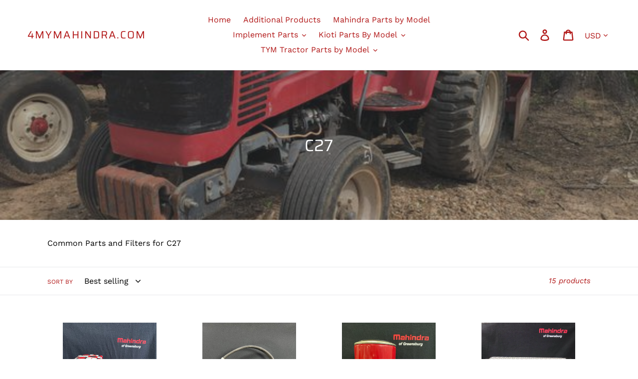

--- FILE ---
content_type: text/html; charset=utf-8
request_url: https://4mymahindra.com/collections/c27
body_size: 19279
content:
<!doctype html>
<html class="no-js" lang="en">
<head>
  <meta charset="utf-8">
  <meta http-equiv="X-UA-Compatible" content="IE=edge,chrome=1">
  <meta name="viewport" content="width=device-width,initial-scale=1">
  <meta name="theme-color" content="#557b97">
  <link rel="canonical" href="https://4mymahindra.com/collections/c27"><title>C27
&ndash; 4myMahindra.com</title><meta name="description" content="Common Parts and Filters for C27"><!-- /snippets/social-meta-tags.liquid -->




<meta property="og:site_name" content="4myMahindra.com">
<meta property="og:url" content="https://4mymahindra.com/collections/c27">
<meta property="og:title" content="C27">
<meta property="og:type" content="product.group">
<meta property="og:description" content="Common Parts and Filters for C27">

<meta property="og:image" content="http://4mymahindra.com/cdn/shop/collections/C27_1200x1200.jpg?v=1575064260">
<meta property="og:image:secure_url" content="https://4mymahindra.com/cdn/shop/collections/C27_1200x1200.jpg?v=1575064260">


<meta name="twitter:card" content="summary_large_image">
<meta name="twitter:title" content="C27">
<meta name="twitter:description" content="Common Parts and Filters for C27">


  <link href="//4mymahindra.com/cdn/shop/t/4/assets/theme.scss.css?v=43263255026218933951759331842" rel="stylesheet" type="text/css" media="all" />

  <script>
    var theme = {
      breakpoints: {
        medium: 750,
        large: 990,
        widescreen: 1400
      },
      strings: {
        addToCart: "Add to cart",
        soldOut: "Sold out",
        unavailable: "Unavailable",
        regularPrice: "Regular price",
        salePrice: "Sale price",
        sale: "Sale",
        showMore: "Show More",
        showLess: "Show Less",
        addressError: "Error looking up that address",
        addressNoResults: "No results for that address",
        addressQueryLimit: "You have exceeded the Google API usage limit. Consider upgrading to a \u003ca href=\"https:\/\/developers.google.com\/maps\/premium\/usage-limits\"\u003ePremium Plan\u003c\/a\u003e.",
        authError: "There was a problem authenticating your Google Maps account.",
        newWindow: "Opens in a new window.",
        external: "Opens external website.",
        newWindowExternal: "Opens external website in a new window.",
        removeLabel: "Remove [product]",
        update: "Update",
        quantity: "Quantity",
        discountedTotal: "Discounted total",
        regularTotal: "Regular total",
        priceColumn: "See Price column for discount details.",
        quantityMinimumMessage: "Quantity must be 1 or more",
        cartError: "There was an error while updating your cart. Please try again.",
        removedItemMessage: "Removed \u003cspan class=\"cart__removed-product-details\"\u003e([quantity]) [link]\u003c\/span\u003e from your cart.",
        unitPrice: "Unit price",
        unitPriceSeparator: "per",
        oneCartCount: "1 item",
        otherCartCount: "[count] items",
        quantityLabel: "Quantity: [count]"
      },
      moneyFormat: "${{amount}}",
      moneyFormatWithCurrency: "${{amount}} USD"
    }

    document.documentElement.className = document.documentElement.className.replace('no-js', 'js');
  </script><script src="//4mymahindra.com/cdn/shop/t/4/assets/lazysizes.js?v=94224023136283657951646758087" async="async"></script>
  <script src="//4mymahindra.com/cdn/shop/t/4/assets/vendor.js?v=12001839194546984181646758089" defer="defer"></script>
  <script src="//4mymahindra.com/cdn/shop/t/4/assets/theme.js?v=166227945143964268851646758088" defer="defer"></script>

  <script>window.performance && window.performance.mark && window.performance.mark('shopify.content_for_header.start');</script><meta name="google-site-verification" content="NqPBa4vKnZES3R01ykAtNE_hhmadQCC3-5lBvpxhXr8">
<meta id="shopify-digital-wallet" name="shopify-digital-wallet" content="/24728993847/digital_wallets/dialog">
<meta name="shopify-checkout-api-token" content="d04eabcc1f8be157e2eb67513a708084">
<meta id="in-context-paypal-metadata" data-shop-id="24728993847" data-venmo-supported="false" data-environment="production" data-locale="en_US" data-paypal-v4="true" data-currency="USD">
<link rel="alternate" type="application/atom+xml" title="Feed" href="/collections/c27.atom" />
<link rel="next" href="/collections/c27?page=2">
<link rel="alternate" hreflang="x-default" href="https://4mymahindra.com/collections/c27">
<link rel="alternate" hreflang="en" href="https://4mymahindra.com/collections/c27">
<link rel="alternate" hreflang="en-CA" href="https://4mymahindra.com/en-ca/collections/c27">
<link rel="alternate" type="application/json+oembed" href="https://4mymahindra.com/collections/c27.oembed">
<script async="async" src="/checkouts/internal/preloads.js?locale=en-US"></script>
<link rel="preconnect" href="https://shop.app" crossorigin="anonymous">
<script async="async" src="https://shop.app/checkouts/internal/preloads.js?locale=en-US&shop_id=24728993847" crossorigin="anonymous"></script>
<script id="apple-pay-shop-capabilities" type="application/json">{"shopId":24728993847,"countryCode":"US","currencyCode":"USD","merchantCapabilities":["supports3DS"],"merchantId":"gid:\/\/shopify\/Shop\/24728993847","merchantName":"4myMahindra.com","requiredBillingContactFields":["postalAddress","email","phone"],"requiredShippingContactFields":["postalAddress","email","phone"],"shippingType":"shipping","supportedNetworks":["visa","masterCard","amex","discover","elo","jcb"],"total":{"type":"pending","label":"4myMahindra.com","amount":"1.00"},"shopifyPaymentsEnabled":true,"supportsSubscriptions":true}</script>
<script id="shopify-features" type="application/json">{"accessToken":"d04eabcc1f8be157e2eb67513a708084","betas":["rich-media-storefront-analytics"],"domain":"4mymahindra.com","predictiveSearch":true,"shopId":24728993847,"locale":"en"}</script>
<script>var Shopify = Shopify || {};
Shopify.shop = "mahindra-of-greensburg.myshopify.com";
Shopify.locale = "en";
Shopify.currency = {"active":"USD","rate":"1.0"};
Shopify.country = "US";
Shopify.theme = {"name":"Copy of Debut with Installments message","id":120898879543,"schema_name":"Debut","schema_version":"13.4.2","theme_store_id":796,"role":"main"};
Shopify.theme.handle = "null";
Shopify.theme.style = {"id":null,"handle":null};
Shopify.cdnHost = "4mymahindra.com/cdn";
Shopify.routes = Shopify.routes || {};
Shopify.routes.root = "/";</script>
<script type="module">!function(o){(o.Shopify=o.Shopify||{}).modules=!0}(window);</script>
<script>!function(o){function n(){var o=[];function n(){o.push(Array.prototype.slice.apply(arguments))}return n.q=o,n}var t=o.Shopify=o.Shopify||{};t.loadFeatures=n(),t.autoloadFeatures=n()}(window);</script>
<script>
  window.ShopifyPay = window.ShopifyPay || {};
  window.ShopifyPay.apiHost = "shop.app\/pay";
  window.ShopifyPay.redirectState = null;
</script>
<script id="shop-js-analytics" type="application/json">{"pageType":"collection"}</script>
<script defer="defer" async type="module" src="//4mymahindra.com/cdn/shopifycloud/shop-js/modules/v2/client.init-shop-cart-sync_BN7fPSNr.en.esm.js"></script>
<script defer="defer" async type="module" src="//4mymahindra.com/cdn/shopifycloud/shop-js/modules/v2/chunk.common_Cbph3Kss.esm.js"></script>
<script defer="defer" async type="module" src="//4mymahindra.com/cdn/shopifycloud/shop-js/modules/v2/chunk.modal_DKumMAJ1.esm.js"></script>
<script type="module">
  await import("//4mymahindra.com/cdn/shopifycloud/shop-js/modules/v2/client.init-shop-cart-sync_BN7fPSNr.en.esm.js");
await import("//4mymahindra.com/cdn/shopifycloud/shop-js/modules/v2/chunk.common_Cbph3Kss.esm.js");
await import("//4mymahindra.com/cdn/shopifycloud/shop-js/modules/v2/chunk.modal_DKumMAJ1.esm.js");

  window.Shopify.SignInWithShop?.initShopCartSync?.({"fedCMEnabled":true,"windoidEnabled":true});

</script>
<script>
  window.Shopify = window.Shopify || {};
  if (!window.Shopify.featureAssets) window.Shopify.featureAssets = {};
  window.Shopify.featureAssets['shop-js'] = {"shop-cart-sync":["modules/v2/client.shop-cart-sync_CJVUk8Jm.en.esm.js","modules/v2/chunk.common_Cbph3Kss.esm.js","modules/v2/chunk.modal_DKumMAJ1.esm.js"],"init-fed-cm":["modules/v2/client.init-fed-cm_7Fvt41F4.en.esm.js","modules/v2/chunk.common_Cbph3Kss.esm.js","modules/v2/chunk.modal_DKumMAJ1.esm.js"],"init-shop-email-lookup-coordinator":["modules/v2/client.init-shop-email-lookup-coordinator_Cc088_bR.en.esm.js","modules/v2/chunk.common_Cbph3Kss.esm.js","modules/v2/chunk.modal_DKumMAJ1.esm.js"],"init-windoid":["modules/v2/client.init-windoid_hPopwJRj.en.esm.js","modules/v2/chunk.common_Cbph3Kss.esm.js","modules/v2/chunk.modal_DKumMAJ1.esm.js"],"shop-button":["modules/v2/client.shop-button_B0jaPSNF.en.esm.js","modules/v2/chunk.common_Cbph3Kss.esm.js","modules/v2/chunk.modal_DKumMAJ1.esm.js"],"shop-cash-offers":["modules/v2/client.shop-cash-offers_DPIskqss.en.esm.js","modules/v2/chunk.common_Cbph3Kss.esm.js","modules/v2/chunk.modal_DKumMAJ1.esm.js"],"shop-toast-manager":["modules/v2/client.shop-toast-manager_CK7RT69O.en.esm.js","modules/v2/chunk.common_Cbph3Kss.esm.js","modules/v2/chunk.modal_DKumMAJ1.esm.js"],"init-shop-cart-sync":["modules/v2/client.init-shop-cart-sync_BN7fPSNr.en.esm.js","modules/v2/chunk.common_Cbph3Kss.esm.js","modules/v2/chunk.modal_DKumMAJ1.esm.js"],"init-customer-accounts-sign-up":["modules/v2/client.init-customer-accounts-sign-up_CfPf4CXf.en.esm.js","modules/v2/client.shop-login-button_DeIztwXF.en.esm.js","modules/v2/chunk.common_Cbph3Kss.esm.js","modules/v2/chunk.modal_DKumMAJ1.esm.js"],"pay-button":["modules/v2/client.pay-button_CgIwFSYN.en.esm.js","modules/v2/chunk.common_Cbph3Kss.esm.js","modules/v2/chunk.modal_DKumMAJ1.esm.js"],"init-customer-accounts":["modules/v2/client.init-customer-accounts_DQ3x16JI.en.esm.js","modules/v2/client.shop-login-button_DeIztwXF.en.esm.js","modules/v2/chunk.common_Cbph3Kss.esm.js","modules/v2/chunk.modal_DKumMAJ1.esm.js"],"avatar":["modules/v2/client.avatar_BTnouDA3.en.esm.js"],"init-shop-for-new-customer-accounts":["modules/v2/client.init-shop-for-new-customer-accounts_CsZy_esa.en.esm.js","modules/v2/client.shop-login-button_DeIztwXF.en.esm.js","modules/v2/chunk.common_Cbph3Kss.esm.js","modules/v2/chunk.modal_DKumMAJ1.esm.js"],"shop-follow-button":["modules/v2/client.shop-follow-button_BRMJjgGd.en.esm.js","modules/v2/chunk.common_Cbph3Kss.esm.js","modules/v2/chunk.modal_DKumMAJ1.esm.js"],"checkout-modal":["modules/v2/client.checkout-modal_B9Drz_yf.en.esm.js","modules/v2/chunk.common_Cbph3Kss.esm.js","modules/v2/chunk.modal_DKumMAJ1.esm.js"],"shop-login-button":["modules/v2/client.shop-login-button_DeIztwXF.en.esm.js","modules/v2/chunk.common_Cbph3Kss.esm.js","modules/v2/chunk.modal_DKumMAJ1.esm.js"],"lead-capture":["modules/v2/client.lead-capture_DXYzFM3R.en.esm.js","modules/v2/chunk.common_Cbph3Kss.esm.js","modules/v2/chunk.modal_DKumMAJ1.esm.js"],"shop-login":["modules/v2/client.shop-login_CA5pJqmO.en.esm.js","modules/v2/chunk.common_Cbph3Kss.esm.js","modules/v2/chunk.modal_DKumMAJ1.esm.js"],"payment-terms":["modules/v2/client.payment-terms_BxzfvcZJ.en.esm.js","modules/v2/chunk.common_Cbph3Kss.esm.js","modules/v2/chunk.modal_DKumMAJ1.esm.js"]};
</script>
<script>(function() {
  var isLoaded = false;
  function asyncLoad() {
    if (isLoaded) return;
    isLoaded = true;
    var urls = ["https:\/\/static.klaviyo.com\/onsite\/js\/KdQxQw\/klaviyo.js?company_id=KdQxQw\u0026shop=mahindra-of-greensburg.myshopify.com"];
    for (var i = 0; i < urls.length; i++) {
      var s = document.createElement('script');
      s.type = 'text/javascript';
      s.async = true;
      s.src = urls[i];
      var x = document.getElementsByTagName('script')[0];
      x.parentNode.insertBefore(s, x);
    }
  };
  if(window.attachEvent) {
    window.attachEvent('onload', asyncLoad);
  } else {
    window.addEventListener('load', asyncLoad, false);
  }
})();</script>
<script id="__st">var __st={"a":24728993847,"offset":-18000,"reqid":"f01b4fd3-cedd-45ca-8959-ae4658f30f66-1769912018","pageurl":"4mymahindra.com\/collections\/c27","u":"72b3549619f8","p":"collection","rtyp":"collection","rid":156502360119};</script>
<script>window.ShopifyPaypalV4VisibilityTracking = true;</script>
<script id="captcha-bootstrap">!function(){'use strict';const t='contact',e='account',n='new_comment',o=[[t,t],['blogs',n],['comments',n],[t,'customer']],c=[[e,'customer_login'],[e,'guest_login'],[e,'recover_customer_password'],[e,'create_customer']],r=t=>t.map((([t,e])=>`form[action*='/${t}']:not([data-nocaptcha='true']) input[name='form_type'][value='${e}']`)).join(','),a=t=>()=>t?[...document.querySelectorAll(t)].map((t=>t.form)):[];function s(){const t=[...o],e=r(t);return a(e)}const i='password',u='form_key',d=['recaptcha-v3-token','g-recaptcha-response','h-captcha-response',i],f=()=>{try{return window.sessionStorage}catch{return}},m='__shopify_v',_=t=>t.elements[u];function p(t,e,n=!1){try{const o=window.sessionStorage,c=JSON.parse(o.getItem(e)),{data:r}=function(t){const{data:e,action:n}=t;return t[m]||n?{data:e,action:n}:{data:t,action:n}}(c);for(const[e,n]of Object.entries(r))t.elements[e]&&(t.elements[e].value=n);n&&o.removeItem(e)}catch(o){console.error('form repopulation failed',{error:o})}}const l='form_type',E='cptcha';function T(t){t.dataset[E]=!0}const w=window,h=w.document,L='Shopify',v='ce_forms',y='captcha';let A=!1;((t,e)=>{const n=(g='f06e6c50-85a8-45c8-87d0-21a2b65856fe',I='https://cdn.shopify.com/shopifycloud/storefront-forms-hcaptcha/ce_storefront_forms_captcha_hcaptcha.v1.5.2.iife.js',D={infoText:'Protected by hCaptcha',privacyText:'Privacy',termsText:'Terms'},(t,e,n)=>{const o=w[L][v],c=o.bindForm;if(c)return c(t,g,e,D).then(n);var r;o.q.push([[t,g,e,D],n]),r=I,A||(h.body.append(Object.assign(h.createElement('script'),{id:'captcha-provider',async:!0,src:r})),A=!0)});var g,I,D;w[L]=w[L]||{},w[L][v]=w[L][v]||{},w[L][v].q=[],w[L][y]=w[L][y]||{},w[L][y].protect=function(t,e){n(t,void 0,e),T(t)},Object.freeze(w[L][y]),function(t,e,n,w,h,L){const[v,y,A,g]=function(t,e,n){const i=e?o:[],u=t?c:[],d=[...i,...u],f=r(d),m=r(i),_=r(d.filter((([t,e])=>n.includes(e))));return[a(f),a(m),a(_),s()]}(w,h,L),I=t=>{const e=t.target;return e instanceof HTMLFormElement?e:e&&e.form},D=t=>v().includes(t);t.addEventListener('submit',(t=>{const e=I(t);if(!e)return;const n=D(e)&&!e.dataset.hcaptchaBound&&!e.dataset.recaptchaBound,o=_(e),c=g().includes(e)&&(!o||!o.value);(n||c)&&t.preventDefault(),c&&!n&&(function(t){try{if(!f())return;!function(t){const e=f();if(!e)return;const n=_(t);if(!n)return;const o=n.value;o&&e.removeItem(o)}(t);const e=Array.from(Array(32),(()=>Math.random().toString(36)[2])).join('');!function(t,e){_(t)||t.append(Object.assign(document.createElement('input'),{type:'hidden',name:u})),t.elements[u].value=e}(t,e),function(t,e){const n=f();if(!n)return;const o=[...t.querySelectorAll(`input[type='${i}']`)].map((({name:t})=>t)),c=[...d,...o],r={};for(const[a,s]of new FormData(t).entries())c.includes(a)||(r[a]=s);n.setItem(e,JSON.stringify({[m]:1,action:t.action,data:r}))}(t,e)}catch(e){console.error('failed to persist form',e)}}(e),e.submit())}));const S=(t,e)=>{t&&!t.dataset[E]&&(n(t,e.some((e=>e===t))),T(t))};for(const o of['focusin','change'])t.addEventListener(o,(t=>{const e=I(t);D(e)&&S(e,y())}));const B=e.get('form_key'),M=e.get(l),P=B&&M;t.addEventListener('DOMContentLoaded',(()=>{const t=y();if(P)for(const e of t)e.elements[l].value===M&&p(e,B);[...new Set([...A(),...v().filter((t=>'true'===t.dataset.shopifyCaptcha))])].forEach((e=>S(e,t)))}))}(h,new URLSearchParams(w.location.search),n,t,e,['guest_login'])})(!0,!0)}();</script>
<script integrity="sha256-4kQ18oKyAcykRKYeNunJcIwy7WH5gtpwJnB7kiuLZ1E=" data-source-attribution="shopify.loadfeatures" defer="defer" src="//4mymahindra.com/cdn/shopifycloud/storefront/assets/storefront/load_feature-a0a9edcb.js" crossorigin="anonymous"></script>
<script crossorigin="anonymous" defer="defer" src="//4mymahindra.com/cdn/shopifycloud/storefront/assets/shopify_pay/storefront-65b4c6d7.js?v=20250812"></script>
<script data-source-attribution="shopify.dynamic_checkout.dynamic.init">var Shopify=Shopify||{};Shopify.PaymentButton=Shopify.PaymentButton||{isStorefrontPortableWallets:!0,init:function(){window.Shopify.PaymentButton.init=function(){};var t=document.createElement("script");t.src="https://4mymahindra.com/cdn/shopifycloud/portable-wallets/latest/portable-wallets.en.js",t.type="module",document.head.appendChild(t)}};
</script>
<script data-source-attribution="shopify.dynamic_checkout.buyer_consent">
  function portableWalletsHideBuyerConsent(e){var t=document.getElementById("shopify-buyer-consent"),n=document.getElementById("shopify-subscription-policy-button");t&&n&&(t.classList.add("hidden"),t.setAttribute("aria-hidden","true"),n.removeEventListener("click",e))}function portableWalletsShowBuyerConsent(e){var t=document.getElementById("shopify-buyer-consent"),n=document.getElementById("shopify-subscription-policy-button");t&&n&&(t.classList.remove("hidden"),t.removeAttribute("aria-hidden"),n.addEventListener("click",e))}window.Shopify?.PaymentButton&&(window.Shopify.PaymentButton.hideBuyerConsent=portableWalletsHideBuyerConsent,window.Shopify.PaymentButton.showBuyerConsent=portableWalletsShowBuyerConsent);
</script>
<script data-source-attribution="shopify.dynamic_checkout.cart.bootstrap">document.addEventListener("DOMContentLoaded",(function(){function t(){return document.querySelector("shopify-accelerated-checkout-cart, shopify-accelerated-checkout")}if(t())Shopify.PaymentButton.init();else{new MutationObserver((function(e,n){t()&&(Shopify.PaymentButton.init(),n.disconnect())})).observe(document.body,{childList:!0,subtree:!0})}}));
</script>
<link id="shopify-accelerated-checkout-styles" rel="stylesheet" media="screen" href="https://4mymahindra.com/cdn/shopifycloud/portable-wallets/latest/accelerated-checkout-backwards-compat.css" crossorigin="anonymous">
<style id="shopify-accelerated-checkout-cart">
        #shopify-buyer-consent {
  margin-top: 1em;
  display: inline-block;
  width: 100%;
}

#shopify-buyer-consent.hidden {
  display: none;
}

#shopify-subscription-policy-button {
  background: none;
  border: none;
  padding: 0;
  text-decoration: underline;
  font-size: inherit;
  cursor: pointer;
}

#shopify-subscription-policy-button::before {
  box-shadow: none;
}

      </style>

<script>window.performance && window.performance.mark && window.performance.mark('shopify.content_for_header.end');</script>
  
  
  <script type="text/javascript" src="//web-2-tel.com/sdk?identifier=30a41ad66e5541a8891261914423f848" async></script>
<link href="https://monorail-edge.shopifysvc.com" rel="dns-prefetch">
<script>(function(){if ("sendBeacon" in navigator && "performance" in window) {try {var session_token_from_headers = performance.getEntriesByType('navigation')[0].serverTiming.find(x => x.name == '_s').description;} catch {var session_token_from_headers = undefined;}var session_cookie_matches = document.cookie.match(/_shopify_s=([^;]*)/);var session_token_from_cookie = session_cookie_matches && session_cookie_matches.length === 2 ? session_cookie_matches[1] : "";var session_token = session_token_from_headers || session_token_from_cookie || "";function handle_abandonment_event(e) {var entries = performance.getEntries().filter(function(entry) {return /monorail-edge.shopifysvc.com/.test(entry.name);});if (!window.abandonment_tracked && entries.length === 0) {window.abandonment_tracked = true;var currentMs = Date.now();var navigation_start = performance.timing.navigationStart;var payload = {shop_id: 24728993847,url: window.location.href,navigation_start,duration: currentMs - navigation_start,session_token,page_type: "collection"};window.navigator.sendBeacon("https://monorail-edge.shopifysvc.com/v1/produce", JSON.stringify({schema_id: "online_store_buyer_site_abandonment/1.1",payload: payload,metadata: {event_created_at_ms: currentMs,event_sent_at_ms: currentMs}}));}}window.addEventListener('pagehide', handle_abandonment_event);}}());</script>
<script id="web-pixels-manager-setup">(function e(e,d,r,n,o){if(void 0===o&&(o={}),!Boolean(null===(a=null===(i=window.Shopify)||void 0===i?void 0:i.analytics)||void 0===a?void 0:a.replayQueue)){var i,a;window.Shopify=window.Shopify||{};var t=window.Shopify;t.analytics=t.analytics||{};var s=t.analytics;s.replayQueue=[],s.publish=function(e,d,r){return s.replayQueue.push([e,d,r]),!0};try{self.performance.mark("wpm:start")}catch(e){}var l=function(){var e={modern:/Edge?\/(1{2}[4-9]|1[2-9]\d|[2-9]\d{2}|\d{4,})\.\d+(\.\d+|)|Firefox\/(1{2}[4-9]|1[2-9]\d|[2-9]\d{2}|\d{4,})\.\d+(\.\d+|)|Chrom(ium|e)\/(9{2}|\d{3,})\.\d+(\.\d+|)|(Maci|X1{2}).+ Version\/(15\.\d+|(1[6-9]|[2-9]\d|\d{3,})\.\d+)([,.]\d+|)( \(\w+\)|)( Mobile\/\w+|) Safari\/|Chrome.+OPR\/(9{2}|\d{3,})\.\d+\.\d+|(CPU[ +]OS|iPhone[ +]OS|CPU[ +]iPhone|CPU IPhone OS|CPU iPad OS)[ +]+(15[._]\d+|(1[6-9]|[2-9]\d|\d{3,})[._]\d+)([._]\d+|)|Android:?[ /-](13[3-9]|1[4-9]\d|[2-9]\d{2}|\d{4,})(\.\d+|)(\.\d+|)|Android.+Firefox\/(13[5-9]|1[4-9]\d|[2-9]\d{2}|\d{4,})\.\d+(\.\d+|)|Android.+Chrom(ium|e)\/(13[3-9]|1[4-9]\d|[2-9]\d{2}|\d{4,})\.\d+(\.\d+|)|SamsungBrowser\/([2-9]\d|\d{3,})\.\d+/,legacy:/Edge?\/(1[6-9]|[2-9]\d|\d{3,})\.\d+(\.\d+|)|Firefox\/(5[4-9]|[6-9]\d|\d{3,})\.\d+(\.\d+|)|Chrom(ium|e)\/(5[1-9]|[6-9]\d|\d{3,})\.\d+(\.\d+|)([\d.]+$|.*Safari\/(?![\d.]+ Edge\/[\d.]+$))|(Maci|X1{2}).+ Version\/(10\.\d+|(1[1-9]|[2-9]\d|\d{3,})\.\d+)([,.]\d+|)( \(\w+\)|)( Mobile\/\w+|) Safari\/|Chrome.+OPR\/(3[89]|[4-9]\d|\d{3,})\.\d+\.\d+|(CPU[ +]OS|iPhone[ +]OS|CPU[ +]iPhone|CPU IPhone OS|CPU iPad OS)[ +]+(10[._]\d+|(1[1-9]|[2-9]\d|\d{3,})[._]\d+)([._]\d+|)|Android:?[ /-](13[3-9]|1[4-9]\d|[2-9]\d{2}|\d{4,})(\.\d+|)(\.\d+|)|Mobile Safari.+OPR\/([89]\d|\d{3,})\.\d+\.\d+|Android.+Firefox\/(13[5-9]|1[4-9]\d|[2-9]\d{2}|\d{4,})\.\d+(\.\d+|)|Android.+Chrom(ium|e)\/(13[3-9]|1[4-9]\d|[2-9]\d{2}|\d{4,})\.\d+(\.\d+|)|Android.+(UC? ?Browser|UCWEB|U3)[ /]?(15\.([5-9]|\d{2,})|(1[6-9]|[2-9]\d|\d{3,})\.\d+)\.\d+|SamsungBrowser\/(5\.\d+|([6-9]|\d{2,})\.\d+)|Android.+MQ{2}Browser\/(14(\.(9|\d{2,})|)|(1[5-9]|[2-9]\d|\d{3,})(\.\d+|))(\.\d+|)|K[Aa][Ii]OS\/(3\.\d+|([4-9]|\d{2,})\.\d+)(\.\d+|)/},d=e.modern,r=e.legacy,n=navigator.userAgent;return n.match(d)?"modern":n.match(r)?"legacy":"unknown"}(),u="modern"===l?"modern":"legacy",c=(null!=n?n:{modern:"",legacy:""})[u],f=function(e){return[e.baseUrl,"/wpm","/b",e.hashVersion,"modern"===e.buildTarget?"m":"l",".js"].join("")}({baseUrl:d,hashVersion:r,buildTarget:u}),m=function(e){var d=e.version,r=e.bundleTarget,n=e.surface,o=e.pageUrl,i=e.monorailEndpoint;return{emit:function(e){var a=e.status,t=e.errorMsg,s=(new Date).getTime(),l=JSON.stringify({metadata:{event_sent_at_ms:s},events:[{schema_id:"web_pixels_manager_load/3.1",payload:{version:d,bundle_target:r,page_url:o,status:a,surface:n,error_msg:t},metadata:{event_created_at_ms:s}}]});if(!i)return console&&console.warn&&console.warn("[Web Pixels Manager] No Monorail endpoint provided, skipping logging."),!1;try{return self.navigator.sendBeacon.bind(self.navigator)(i,l)}catch(e){}var u=new XMLHttpRequest;try{return u.open("POST",i,!0),u.setRequestHeader("Content-Type","text/plain"),u.send(l),!0}catch(e){return console&&console.warn&&console.warn("[Web Pixels Manager] Got an unhandled error while logging to Monorail."),!1}}}}({version:r,bundleTarget:l,surface:e.surface,pageUrl:self.location.href,monorailEndpoint:e.monorailEndpoint});try{o.browserTarget=l,function(e){var d=e.src,r=e.async,n=void 0===r||r,o=e.onload,i=e.onerror,a=e.sri,t=e.scriptDataAttributes,s=void 0===t?{}:t,l=document.createElement("script"),u=document.querySelector("head"),c=document.querySelector("body");if(l.async=n,l.src=d,a&&(l.integrity=a,l.crossOrigin="anonymous"),s)for(var f in s)if(Object.prototype.hasOwnProperty.call(s,f))try{l.dataset[f]=s[f]}catch(e){}if(o&&l.addEventListener("load",o),i&&l.addEventListener("error",i),u)u.appendChild(l);else{if(!c)throw new Error("Did not find a head or body element to append the script");c.appendChild(l)}}({src:f,async:!0,onload:function(){if(!function(){var e,d;return Boolean(null===(d=null===(e=window.Shopify)||void 0===e?void 0:e.analytics)||void 0===d?void 0:d.initialized)}()){var d=window.webPixelsManager.init(e)||void 0;if(d){var r=window.Shopify.analytics;r.replayQueue.forEach((function(e){var r=e[0],n=e[1],o=e[2];d.publishCustomEvent(r,n,o)})),r.replayQueue=[],r.publish=d.publishCustomEvent,r.visitor=d.visitor,r.initialized=!0}}},onerror:function(){return m.emit({status:"failed",errorMsg:"".concat(f," has failed to load")})},sri:function(e){var d=/^sha384-[A-Za-z0-9+/=]+$/;return"string"==typeof e&&d.test(e)}(c)?c:"",scriptDataAttributes:o}),m.emit({status:"loading"})}catch(e){m.emit({status:"failed",errorMsg:(null==e?void 0:e.message)||"Unknown error"})}}})({shopId: 24728993847,storefrontBaseUrl: "https://4mymahindra.com",extensionsBaseUrl: "https://extensions.shopifycdn.com/cdn/shopifycloud/web-pixels-manager",monorailEndpoint: "https://monorail-edge.shopifysvc.com/unstable/produce_batch",surface: "storefront-renderer",enabledBetaFlags: ["2dca8a86"],webPixelsConfigList: [{"id":"371621943","configuration":"{\"config\":\"{\\\"pixel_id\\\":\\\"G-TFFLGFPBH1\\\",\\\"target_country\\\":\\\"US\\\",\\\"gtag_events\\\":[{\\\"type\\\":\\\"begin_checkout\\\",\\\"action_label\\\":\\\"G-TFFLGFPBH1\\\"},{\\\"type\\\":\\\"search\\\",\\\"action_label\\\":\\\"G-TFFLGFPBH1\\\"},{\\\"type\\\":\\\"view_item\\\",\\\"action_label\\\":[\\\"G-TFFLGFPBH1\\\",\\\"MC-S58124NSX7\\\"]},{\\\"type\\\":\\\"purchase\\\",\\\"action_label\\\":[\\\"G-TFFLGFPBH1\\\",\\\"MC-S58124NSX7\\\"]},{\\\"type\\\":\\\"page_view\\\",\\\"action_label\\\":[\\\"G-TFFLGFPBH1\\\",\\\"MC-S58124NSX7\\\"]},{\\\"type\\\":\\\"add_payment_info\\\",\\\"action_label\\\":\\\"G-TFFLGFPBH1\\\"},{\\\"type\\\":\\\"add_to_cart\\\",\\\"action_label\\\":\\\"G-TFFLGFPBH1\\\"}],\\\"enable_monitoring_mode\\\":false}\"}","eventPayloadVersion":"v1","runtimeContext":"OPEN","scriptVersion":"b2a88bafab3e21179ed38636efcd8a93","type":"APP","apiClientId":1780363,"privacyPurposes":[],"dataSharingAdjustments":{"protectedCustomerApprovalScopes":["read_customer_address","read_customer_email","read_customer_name","read_customer_personal_data","read_customer_phone"]}},{"id":"shopify-app-pixel","configuration":"{}","eventPayloadVersion":"v1","runtimeContext":"STRICT","scriptVersion":"0450","apiClientId":"shopify-pixel","type":"APP","privacyPurposes":["ANALYTICS","MARKETING"]},{"id":"shopify-custom-pixel","eventPayloadVersion":"v1","runtimeContext":"LAX","scriptVersion":"0450","apiClientId":"shopify-pixel","type":"CUSTOM","privacyPurposes":["ANALYTICS","MARKETING"]}],isMerchantRequest: false,initData: {"shop":{"name":"4myMahindra.com","paymentSettings":{"currencyCode":"USD"},"myshopifyDomain":"mahindra-of-greensburg.myshopify.com","countryCode":"US","storefrontUrl":"https:\/\/4mymahindra.com"},"customer":null,"cart":null,"checkout":null,"productVariants":[],"purchasingCompany":null},},"https://4mymahindra.com/cdn","1d2a099fw23dfb22ep557258f5m7a2edbae",{"modern":"","legacy":""},{"shopId":"24728993847","storefrontBaseUrl":"https:\/\/4mymahindra.com","extensionBaseUrl":"https:\/\/extensions.shopifycdn.com\/cdn\/shopifycloud\/web-pixels-manager","surface":"storefront-renderer","enabledBetaFlags":"[\"2dca8a86\"]","isMerchantRequest":"false","hashVersion":"1d2a099fw23dfb22ep557258f5m7a2edbae","publish":"custom","events":"[[\"page_viewed\",{}],[\"collection_viewed\",{\"collection\":{\"id\":\"156502360119\",\"title\":\"C27\",\"productVariants\":[{\"price\":{\"amount\":12.9,\"currencyCode\":\"USD\"},\"product\":{\"title\":\"001081778R93 - Fuel Filter\",\"vendor\":\"MAHINDRA OF GREENSBURG\",\"id\":\"4326876151863\",\"untranslatedTitle\":\"001081778R93 - Fuel Filter\",\"url\":\"\/products\/001081778r93-fuel-filter\",\"type\":\"\"},\"id\":\"31076196679735\",\"image\":{\"src\":\"\/\/4mymahindra.com\/cdn\/shop\/products\/001081778R93_-_Fuel_Filter.jpg?v=1572536705\"},\"sku\":\"001081778R93\",\"title\":\"Default Title\",\"untranslatedTitle\":\"Default Title\"},{\"price\":{\"amount\":171.1,\"currencyCode\":\"USD\"},\"product\":{\"title\":\"PHI3100093 - Engine Block Heater\",\"vendor\":\"MAHINDRA OF GREENSBURG\",\"id\":\"4366896169015\",\"untranslatedTitle\":\"PHI3100093 - Engine Block Heater\",\"url\":\"\/products\/phi3100093-engine-block-heater\",\"type\":\"\"},\"id\":\"31259972894775\",\"image\":{\"src\":\"\/\/4mymahindra.com\/cdn\/shop\/products\/image_b6af34cf-de89-49aa-81f6-9232c8552949.heic?v=1670017529\"},\"sku\":\"PHI3100093\",\"title\":\"Default Title\",\"untranslatedTitle\":\"Default Title\"},{\"price\":{\"amount\":18.6,\"currencyCode\":\"USD\"},\"product\":{\"title\":\"006017310B1 - Engine Oil Filter (E1: 1-2)\",\"vendor\":\"MAHINDRA OF GREENSBURG\",\"id\":\"4334935212087\",\"untranslatedTitle\":\"006017310B1 - Engine Oil Filter (E1: 1-2)\",\"url\":\"\/products\/006017310b1-oil-filter\",\"type\":\"\"},\"id\":\"31125433286711\",\"image\":{\"src\":\"\/\/4mymahindra.com\/cdn\/shop\/products\/006017310B1_-_Oil_Filter.jpg?v=1572988362\"},\"sku\":\"006017310B1\",\"title\":\"Default Title\",\"untranslatedTitle\":\"Default Title\"},{\"price\":{\"amount\":54.3,\"currencyCode\":\"USD\"},\"product\":{\"title\":\"006000455F1 - Outer Air Filter Element\",\"vendor\":\"MAHINDRA OF GREENSBURG\",\"id\":\"4334434943031\",\"untranslatedTitle\":\"006000455F1 - Outer Air Filter Element\",\"url\":\"\/products\/006000455f1-outer-air-filter-element\",\"type\":\"\"},\"id\":\"31122795888695\",\"image\":{\"src\":\"\/\/4mymahindra.com\/cdn\/shop\/products\/2538_outer_air.jpg?v=1572965727\"},\"sku\":\"006000455F1\",\"title\":\"Default Title\",\"untranslatedTitle\":\"Default Title\"},{\"price\":{\"amount\":67.2,\"currencyCode\":\"USD\"},\"product\":{\"title\":\"15003112000 - Filter Assembly (Fuel Filter Included)\",\"vendor\":\"MAHINDRA OF GREENSBURG\",\"id\":\"4568951455799\",\"untranslatedTitle\":\"15003112000 - Filter Assembly (Fuel Filter Included)\",\"url\":\"\/products\/15003112000-filter-assembly-fuel-filter-included\",\"type\":\"\"},\"id\":\"32116853047351\",\"image\":{\"src\":\"\/\/4mymahindra.com\/cdn\/shop\/products\/image_4d2d99c4-7390-4e04-9796-afe79cfedf36.jpg?v=1593015150\"},\"sku\":\"15003112000\",\"title\":\"Default Title\",\"untranslatedTitle\":\"Default Title\"},{\"price\":{\"amount\":11.99,\"currencyCode\":\"USD\"},\"product\":{\"title\":\"MAHINDRA T-SHIRT - TSHIRT1-BLK\",\"vendor\":\"MAHINDRA OF GREENSBURG\",\"id\":\"6597027332151\",\"untranslatedTitle\":\"MAHINDRA T-SHIRT - TSHIRT1-BLK\",\"url\":\"\/products\/mahindra-t-shirt-tshirt1-blk\",\"type\":\"\"},\"id\":\"39490592866359\",\"image\":{\"src\":\"\/\/4mymahindra.com\/cdn\/shop\/products\/MahindraT-Shirt.jpg?v=1632751193\"},\"sku\":\"TSHIRT1-BLK-S\",\"title\":\"SMALL\",\"untranslatedTitle\":\"SMALL\"},{\"price\":{\"amount\":6.0,\"currencyCode\":\"USD\"},\"product\":{\"title\":\"005555207R1 - Ignition Key\",\"vendor\":\"MAHINDRA OF GREENSBURG\",\"id\":\"4558370144311\",\"untranslatedTitle\":\"005555207R1 - Ignition Key\",\"url\":\"\/products\/005555207r1-ignition-key\",\"type\":\"\"},\"id\":\"32078765162551\",\"image\":{\"src\":\"\/\/4mymahindra.com\/cdn\/shop\/products\/image_1cb26c3d-a09b-4ce5-96b8-2d2bfed2d422.jpg?v=1591902011\"},\"sku\":\"005555207R1\",\"title\":\"Default Title\",\"untranslatedTitle\":\"Default Title\"},{\"price\":{\"amount\":56.8,\"currencyCode\":\"USD\"},\"product\":{\"title\":\"006000456F1 - Inner Air Filter Element\",\"vendor\":\"MAHINDRA OF GREENSBURG\",\"id\":\"4327293943863\",\"untranslatedTitle\":\"006000456F1 - Inner Air Filter Element\",\"url\":\"\/products\/006000456f1-inner-air-filter-element\",\"type\":\"\"},\"id\":\"31078250545207\",\"image\":{\"src\":\"\/\/4mymahindra.com\/cdn\/shop\/products\/2538_inner_air.jpg?v=1572552352\"},\"sku\":\"006000456F1\",\"title\":\"Default Title\",\"untranslatedTitle\":\"Default Title\"}]}}]]"});</script><script>
  window.ShopifyAnalytics = window.ShopifyAnalytics || {};
  window.ShopifyAnalytics.meta = window.ShopifyAnalytics.meta || {};
  window.ShopifyAnalytics.meta.currency = 'USD';
  var meta = {"products":[{"id":4326876151863,"gid":"gid:\/\/shopify\/Product\/4326876151863","vendor":"MAHINDRA OF GREENSBURG","type":"","handle":"001081778r93-fuel-filter","variants":[{"id":31076196679735,"price":1290,"name":"001081778R93 - Fuel Filter","public_title":null,"sku":"001081778R93"}],"remote":false},{"id":4366896169015,"gid":"gid:\/\/shopify\/Product\/4366896169015","vendor":"MAHINDRA OF GREENSBURG","type":"","handle":"phi3100093-engine-block-heater","variants":[{"id":31259972894775,"price":17110,"name":"PHI3100093 - Engine Block Heater","public_title":null,"sku":"PHI3100093"}],"remote":false},{"id":4334935212087,"gid":"gid:\/\/shopify\/Product\/4334935212087","vendor":"MAHINDRA OF GREENSBURG","type":"","handle":"006017310b1-oil-filter","variants":[{"id":31125433286711,"price":1860,"name":"006017310B1 - Engine Oil Filter (E1: 1-2)","public_title":null,"sku":"006017310B1"}],"remote":false},{"id":4334434943031,"gid":"gid:\/\/shopify\/Product\/4334434943031","vendor":"MAHINDRA OF GREENSBURG","type":"","handle":"006000455f1-outer-air-filter-element","variants":[{"id":31122795888695,"price":5430,"name":"006000455F1 - Outer Air Filter Element","public_title":null,"sku":"006000455F1"}],"remote":false},{"id":4568951455799,"gid":"gid:\/\/shopify\/Product\/4568951455799","vendor":"MAHINDRA OF GREENSBURG","type":"","handle":"15003112000-filter-assembly-fuel-filter-included","variants":[{"id":32116853047351,"price":6720,"name":"15003112000 - Filter Assembly (Fuel Filter Included)","public_title":null,"sku":"15003112000"}],"remote":false},{"id":6597027332151,"gid":"gid:\/\/shopify\/Product\/6597027332151","vendor":"MAHINDRA OF GREENSBURG","type":"","handle":"mahindra-t-shirt-tshirt1-blk","variants":[{"id":39490592866359,"price":1199,"name":"MAHINDRA T-SHIRT - TSHIRT1-BLK - SMALL","public_title":"SMALL","sku":"TSHIRT1-BLK-S"},{"id":39490592899127,"price":1199,"name":"MAHINDRA T-SHIRT - TSHIRT1-BLK - MEDIUM","public_title":"MEDIUM","sku":"TSHIRT1-BLK-M"},{"id":39490592931895,"price":1199,"name":"MAHINDRA T-SHIRT - TSHIRT1-BLK - LARGE","public_title":"LARGE","sku":"TSHIRT1-BLK-L"},{"id":39490592964663,"price":1199,"name":"MAHINDRA T-SHIRT - TSHIRT1-BLK - 1X-LARGE","public_title":"1X-LARGE","sku":"TSHIRT1-BLK-XL"},{"id":39490592997431,"price":1199,"name":"MAHINDRA T-SHIRT - TSHIRT1-BLK - 2X-LARGE","public_title":"2X-LARGE","sku":"TSHIRT1-BLK-XXL"},{"id":39490593030199,"price":1199,"name":"MAHINDRA T-SHIRT - TSHIRT1-BLK - 3X-LARGE","public_title":"3X-LARGE","sku":"TSHIRT1-BLK-XXXL"}],"remote":false},{"id":4558370144311,"gid":"gid:\/\/shopify\/Product\/4558370144311","vendor":"MAHINDRA OF GREENSBURG","type":"","handle":"005555207r1-ignition-key","variants":[{"id":32078765162551,"price":600,"name":"005555207R1 - Ignition Key","public_title":null,"sku":"005555207R1"}],"remote":false},{"id":4327293943863,"gid":"gid:\/\/shopify\/Product\/4327293943863","vendor":"MAHINDRA OF GREENSBURG","type":"","handle":"006000456f1-inner-air-filter-element","variants":[{"id":31078250545207,"price":5680,"name":"006000456F1 - Inner Air Filter Element","public_title":null,"sku":"006000456F1"}],"remote":false}],"page":{"pageType":"collection","resourceType":"collection","resourceId":156502360119,"requestId":"f01b4fd3-cedd-45ca-8959-ae4658f30f66-1769912018"}};
  for (var attr in meta) {
    window.ShopifyAnalytics.meta[attr] = meta[attr];
  }
</script>
<script class="analytics">
  (function () {
    var customDocumentWrite = function(content) {
      var jquery = null;

      if (window.jQuery) {
        jquery = window.jQuery;
      } else if (window.Checkout && window.Checkout.$) {
        jquery = window.Checkout.$;
      }

      if (jquery) {
        jquery('body').append(content);
      }
    };

    var hasLoggedConversion = function(token) {
      if (token) {
        return document.cookie.indexOf('loggedConversion=' + token) !== -1;
      }
      return false;
    }

    var setCookieIfConversion = function(token) {
      if (token) {
        var twoMonthsFromNow = new Date(Date.now());
        twoMonthsFromNow.setMonth(twoMonthsFromNow.getMonth() + 2);

        document.cookie = 'loggedConversion=' + token + '; expires=' + twoMonthsFromNow;
      }
    }

    var trekkie = window.ShopifyAnalytics.lib = window.trekkie = window.trekkie || [];
    if (trekkie.integrations) {
      return;
    }
    trekkie.methods = [
      'identify',
      'page',
      'ready',
      'track',
      'trackForm',
      'trackLink'
    ];
    trekkie.factory = function(method) {
      return function() {
        var args = Array.prototype.slice.call(arguments);
        args.unshift(method);
        trekkie.push(args);
        return trekkie;
      };
    };
    for (var i = 0; i < trekkie.methods.length; i++) {
      var key = trekkie.methods[i];
      trekkie[key] = trekkie.factory(key);
    }
    trekkie.load = function(config) {
      trekkie.config = config || {};
      trekkie.config.initialDocumentCookie = document.cookie;
      var first = document.getElementsByTagName('script')[0];
      var script = document.createElement('script');
      script.type = 'text/javascript';
      script.onerror = function(e) {
        var scriptFallback = document.createElement('script');
        scriptFallback.type = 'text/javascript';
        scriptFallback.onerror = function(error) {
                var Monorail = {
      produce: function produce(monorailDomain, schemaId, payload) {
        var currentMs = new Date().getTime();
        var event = {
          schema_id: schemaId,
          payload: payload,
          metadata: {
            event_created_at_ms: currentMs,
            event_sent_at_ms: currentMs
          }
        };
        return Monorail.sendRequest("https://" + monorailDomain + "/v1/produce", JSON.stringify(event));
      },
      sendRequest: function sendRequest(endpointUrl, payload) {
        // Try the sendBeacon API
        if (window && window.navigator && typeof window.navigator.sendBeacon === 'function' && typeof window.Blob === 'function' && !Monorail.isIos12()) {
          var blobData = new window.Blob([payload], {
            type: 'text/plain'
          });

          if (window.navigator.sendBeacon(endpointUrl, blobData)) {
            return true;
          } // sendBeacon was not successful

        } // XHR beacon

        var xhr = new XMLHttpRequest();

        try {
          xhr.open('POST', endpointUrl);
          xhr.setRequestHeader('Content-Type', 'text/plain');
          xhr.send(payload);
        } catch (e) {
          console.log(e);
        }

        return false;
      },
      isIos12: function isIos12() {
        return window.navigator.userAgent.lastIndexOf('iPhone; CPU iPhone OS 12_') !== -1 || window.navigator.userAgent.lastIndexOf('iPad; CPU OS 12_') !== -1;
      }
    };
    Monorail.produce('monorail-edge.shopifysvc.com',
      'trekkie_storefront_load_errors/1.1',
      {shop_id: 24728993847,
      theme_id: 120898879543,
      app_name: "storefront",
      context_url: window.location.href,
      source_url: "//4mymahindra.com/cdn/s/trekkie.storefront.c59ea00e0474b293ae6629561379568a2d7c4bba.min.js"});

        };
        scriptFallback.async = true;
        scriptFallback.src = '//4mymahindra.com/cdn/s/trekkie.storefront.c59ea00e0474b293ae6629561379568a2d7c4bba.min.js';
        first.parentNode.insertBefore(scriptFallback, first);
      };
      script.async = true;
      script.src = '//4mymahindra.com/cdn/s/trekkie.storefront.c59ea00e0474b293ae6629561379568a2d7c4bba.min.js';
      first.parentNode.insertBefore(script, first);
    };
    trekkie.load(
      {"Trekkie":{"appName":"storefront","development":false,"defaultAttributes":{"shopId":24728993847,"isMerchantRequest":null,"themeId":120898879543,"themeCityHash":"1901047647430148091","contentLanguage":"en","currency":"USD","eventMetadataId":"980feaf8-9fa8-461b-b393-9204e75a4f83"},"isServerSideCookieWritingEnabled":true,"monorailRegion":"shop_domain","enabledBetaFlags":["65f19447","b5387b81"]},"Session Attribution":{},"S2S":{"facebookCapiEnabled":false,"source":"trekkie-storefront-renderer","apiClientId":580111}}
    );

    var loaded = false;
    trekkie.ready(function() {
      if (loaded) return;
      loaded = true;

      window.ShopifyAnalytics.lib = window.trekkie;

      var originalDocumentWrite = document.write;
      document.write = customDocumentWrite;
      try { window.ShopifyAnalytics.merchantGoogleAnalytics.call(this); } catch(error) {};
      document.write = originalDocumentWrite;

      window.ShopifyAnalytics.lib.page(null,{"pageType":"collection","resourceType":"collection","resourceId":156502360119,"requestId":"f01b4fd3-cedd-45ca-8959-ae4658f30f66-1769912018","shopifyEmitted":true});

      var match = window.location.pathname.match(/checkouts\/(.+)\/(thank_you|post_purchase)/)
      var token = match? match[1]: undefined;
      if (!hasLoggedConversion(token)) {
        setCookieIfConversion(token);
        window.ShopifyAnalytics.lib.track("Viewed Product Category",{"currency":"USD","category":"Collection: c27","collectionName":"c27","collectionId":156502360119,"nonInteraction":true},undefined,undefined,{"shopifyEmitted":true});
      }
    });


        var eventsListenerScript = document.createElement('script');
        eventsListenerScript.async = true;
        eventsListenerScript.src = "//4mymahindra.com/cdn/shopifycloud/storefront/assets/shop_events_listener-3da45d37.js";
        document.getElementsByTagName('head')[0].appendChild(eventsListenerScript);

})();</script>
<script
  defer
  src="https://4mymahindra.com/cdn/shopifycloud/perf-kit/shopify-perf-kit-3.1.0.min.js"
  data-application="storefront-renderer"
  data-shop-id="24728993847"
  data-render-region="gcp-us-central1"
  data-page-type="collection"
  data-theme-instance-id="120898879543"
  data-theme-name="Debut"
  data-theme-version="13.4.2"
  data-monorail-region="shop_domain"
  data-resource-timing-sampling-rate="10"
  data-shs="true"
  data-shs-beacon="true"
  data-shs-export-with-fetch="true"
  data-shs-logs-sample-rate="1"
  data-shs-beacon-endpoint="https://4mymahindra.com/api/collect"
></script>
</head>

<body class="template-collection">

  <a class="in-page-link visually-hidden skip-link" href="#MainContent">Skip to content</a>

  <div id="SearchDrawer" class="search-bar drawer drawer--top" role="dialog" aria-modal="true" aria-label="Search">
    <div class="search-bar__table">
      <div class="search-bar__table-cell search-bar__form-wrapper">
        <form class="search search-bar__form" action="/search" method="get" role="search">
          <input class="search__input search-bar__input" type="search" name="q" value="" placeholder="Search" aria-label="Search">
          <button class="search-bar__submit search__submit btn--link" type="submit">
            <svg aria-hidden="true" focusable="false" role="presentation" class="icon icon-search" viewBox="0 0 37 40"><path d="M35.6 36l-9.8-9.8c4.1-5.4 3.6-13.2-1.3-18.1-5.4-5.4-14.2-5.4-19.7 0-5.4 5.4-5.4 14.2 0 19.7 2.6 2.6 6.1 4.1 9.8 4.1 3 0 5.9-1 8.3-2.8l9.8 9.8c.4.4.9.6 1.4.6s1-.2 1.4-.6c.9-.9.9-2.1.1-2.9zm-20.9-8.2c-2.6 0-5.1-1-7-2.9-3.9-3.9-3.9-10.1 0-14C9.6 9 12.2 8 14.7 8s5.1 1 7 2.9c3.9 3.9 3.9 10.1 0 14-1.9 1.9-4.4 2.9-7 2.9z"/></svg>
            <span class="icon__fallback-text">Submit</span>
          </button>
        </form>
      </div>
      <div class="search-bar__table-cell text-right">
        <button type="button" class="btn--link search-bar__close js-drawer-close">
          <svg aria-hidden="true" focusable="false" role="presentation" class="icon icon-close" viewBox="0 0 40 40"><path d="M23.868 20.015L39.117 4.78c1.11-1.108 1.11-2.77 0-3.877-1.109-1.108-2.773-1.108-3.882 0L19.986 16.137 4.737.904C3.628-.204 1.965-.204.856.904c-1.11 1.108-1.11 2.77 0 3.877l15.249 15.234L.855 35.248c-1.108 1.108-1.108 2.77 0 3.877.555.554 1.248.831 1.942.831s1.386-.277 1.94-.83l15.25-15.234 15.248 15.233c.555.554 1.248.831 1.941.831s1.387-.277 1.941-.83c1.11-1.109 1.11-2.77 0-3.878L23.868 20.015z" class="layer"/></svg>
          <span class="icon__fallback-text">Close search</span>
        </button>
      </div>
    </div>
  </div><style data-shopify>

  .cart-popup {
    box-shadow: 1px 1px 10px 2px rgba(232, 233, 235, 0.5);
  }</style><div class="cart-popup-wrapper cart-popup-wrapper--hidden" role="dialog" aria-modal="true" aria-labelledby="CartPopupHeading" data-cart-popup-wrapper>
  <div class="cart-popup" data-cart-popup tabindex="-1">
    <h2 id="CartPopupHeading" class="cart-popup__heading">Just added to your cart</h2>
    <button class="cart-popup__close" aria-label="Close" data-cart-popup-close><svg aria-hidden="true" focusable="false" role="presentation" class="icon icon-close" viewBox="0 0 40 40"><path d="M23.868 20.015L39.117 4.78c1.11-1.108 1.11-2.77 0-3.877-1.109-1.108-2.773-1.108-3.882 0L19.986 16.137 4.737.904C3.628-.204 1.965-.204.856.904c-1.11 1.108-1.11 2.77 0 3.877l15.249 15.234L.855 35.248c-1.108 1.108-1.108 2.77 0 3.877.555.554 1.248.831 1.942.831s1.386-.277 1.94-.83l15.25-15.234 15.248 15.233c.555.554 1.248.831 1.941.831s1.387-.277 1.941-.83c1.11-1.109 1.11-2.77 0-3.878L23.868 20.015z" class="layer"/></svg></button>

    <div class="cart-popup-item">
      <div class="cart-popup-item__image-wrapper hide" data-cart-popup-image-wrapper>
        <div class="cart-popup-item__image cart-popup-item__image--placeholder" data-cart-popup-image-placeholder>
          <div data-placeholder-size></div>
          <div class="placeholder-background placeholder-background--animation"></div>
        </div>
      </div>
      <div class="cart-popup-item__description">
        <div>
          <div class="cart-popup-item__title" data-cart-popup-title></div>
          <ul class="product-details" aria-label="Product details" data-cart-popup-product-details></ul>
        </div>
        <div class="cart-popup-item__quantity">
          <span class="visually-hidden" data-cart-popup-quantity-label></span>
          <span aria-hidden="true">Qty:</span>
          <span aria-hidden="true" data-cart-popup-quantity></span>
        </div>
      </div>
    </div>

    <a href="/cart" class="cart-popup__cta-link btn btn--secondary-accent">
      View cart (<span data-cart-popup-cart-quantity></span>)
    </a>

    <div class="cart-popup__dismiss">
      <button class="cart-popup__dismiss-button text-link text-link--accent" data-cart-popup-dismiss>
        Continue shopping
      </button>
    </div>
  </div>
</div>

<div id="shopify-section-header" class="shopify-section">
  <style>
    

    
      .site-header__logo-image {
        margin: 0;
      }
    
  </style>


<div data-section-id="header" data-section-type="header-section">
  
    
  

  <header class="site-header border-bottom logo--left" role="banner">
    <div class="grid grid--no-gutters grid--table site-header__mobile-nav">
      

      <div class="grid__item medium-up--one-quarter logo-align--left">
        
        
          <div class="h2 site-header__logo">
        
          
            <a class="site-header__logo-link" href="/">4myMahindra.com</a>
          
        
          </div>
        
      </div>

      
        <nav class="grid__item medium-up--one-half small--hide" id="AccessibleNav" role="navigation">
          <ul class="site-nav list--inline " id="SiteNav">
  



    
      <li >
        <a href="/"
          class="site-nav__link site-nav__link--main"
          
        >
          <span class="site-nav__label">Home</span>
        </a>
      </li>
    
  



    
      <li >
        <a href="/collections/additonal-products"
          class="site-nav__link site-nav__link--main"
          
        >
          <span class="site-nav__label">Additional Products</span>
        </a>
      </li>
    
  



    
      <li >
        <a href="/collections"
          class="site-nav__link site-nav__link--main"
          
        >
          <span class="site-nav__label">Mahindra Parts by Model </span>
        </a>
      </li>
    
  



    
      <li class="site-nav--has-dropdown" data-has-dropdowns>
        <button class="site-nav__link site-nav__link--main site-nav__link--button" type="button" aria-expanded="false" aria-controls="SiteNavLabel-implement-parts">
          <span class="site-nav__label">Implement Parts</span><svg aria-hidden="true" focusable="false" role="presentation" class="icon icon--wide icon-chevron-down" viewBox="0 0 498.98 284.49"><defs><style>.cls-1{fill:#231f20}</style></defs><path class="cls-1" d="M80.93 271.76A35 35 0 0 1 140.68 247l189.74 189.75L520.16 247a35 35 0 1 1 49.5 49.5L355.17 511a35 35 0 0 1-49.5 0L91.18 296.5a34.89 34.89 0 0 1-10.25-24.74z" transform="translate(-80.93 -236.76)"/></svg>
        </button>

        <div class="site-nav__dropdown" id="SiteNavLabel-implement-parts">
          
            <ul>
              
                <li>
                  <a href="/collections/5-finish-mower-3-point"
                  class="site-nav__link site-nav__child-link"
                  
                >
                    <span class="site-nav__label">5&#39; Finish Mower</span>
                  </a>
                </li>
              
                <li>
                  <a href="/collections/6-finish-mower-3-point"
                  class="site-nav__link site-nav__child-link"
                  
                >
                    <span class="site-nav__label">6&#39; Finish Mower</span>
                  </a>
                </li>
              
                <li>
                  <a href="/collections/7-finish-mower-3-point"
                  class="site-nav__link site-nav__child-link"
                  
                >
                    <span class="site-nav__label">7&#39; Finish Mower</span>
                  </a>
                </li>
              
                <li>
                  <a href="/collections/5-md-rotary-cutter"
                  class="site-nav__link site-nav__child-link"
                  
                >
                    <span class="site-nav__label">5&#39; MD Rotary Cutter</span>
                  </a>
                </li>
              
                <li>
                  <a href="/collections/6-md-rotary-cutter"
                  class="site-nav__link site-nav__child-link site-nav__link--last"
                  
                >
                    <span class="site-nav__label">6&#39; MD Rotary Cutter</span>
                  </a>
                </li>
              
            </ul>
          
        </div>
      </li>
    
  



    
      <li class="site-nav--has-dropdown" data-has-dropdowns>
        <button class="site-nav__link site-nav__link--main site-nav__link--button" type="button" aria-expanded="false" aria-controls="SiteNavLabel-kioti-parts-by-model">
          <span class="site-nav__label">Kioti Parts By Model</span><svg aria-hidden="true" focusable="false" role="presentation" class="icon icon--wide icon-chevron-down" viewBox="0 0 498.98 284.49"><defs><style>.cls-1{fill:#231f20}</style></defs><path class="cls-1" d="M80.93 271.76A35 35 0 0 1 140.68 247l189.74 189.75L520.16 247a35 35 0 1 1 49.5 49.5L355.17 511a35 35 0 0 1-49.5 0L91.18 296.5a34.89 34.89 0 0 1-10.25-24.74z" transform="translate(-80.93 -236.76)"/></svg>
        </button>

        <div class="site-nav__dropdown" id="SiteNavLabel-kioti-parts-by-model">
          
            <ul>
              
                <li>
                  <a href="/collections/cs-2210-hst"
                  class="site-nav__link site-nav__child-link"
                  
                >
                    <span class="site-nav__label">CS 2210 HST</span>
                  </a>
                </li>
              
                <li>
                  <a href="/collections/cs-2510-hst"
                  class="site-nav__link site-nav__child-link"
                  
                >
                    <span class="site-nav__label">CS 2510 HST</span>
                  </a>
                </li>
              
                <li>
                  <a href="/collections/cs2220-hst"
                  class="site-nav__link site-nav__child-link"
                  
                >
                    <span class="site-nav__label">CS 2220 HST</span>
                  </a>
                </li>
              
                <li>
                  <a href="/collections/cs-2520-hst"
                  class="site-nav__link site-nav__child-link"
                  
                >
                    <span class="site-nav__label">CS 2520 HST</span>
                  </a>
                </li>
              
                <li>
                  <a href="/collections/ck-2510"
                  class="site-nav__link site-nav__child-link"
                  
                >
                    <span class="site-nav__label">CK 2510</span>
                  </a>
                </li>
              
                <li>
                  <a href="/collections/ck-2510-hst"
                  class="site-nav__link site-nav__child-link"
                  
                >
                    <span class="site-nav__label">CK 2510 HST</span>
                  </a>
                </li>
              
                <li>
                  <a href="/collections/cx2510-gear-model"
                  class="site-nav__link site-nav__child-link"
                  
                >
                    <span class="site-nav__label">CX 2510 </span>
                  </a>
                </li>
              
                <li>
                  <a href="/collections/cx2510-hst"
                  class="site-nav__link site-nav__child-link"
                  
                >
                    <span class="site-nav__label">CX 2510 HST</span>
                  </a>
                </li>
              
                <li>
                  <a href="/collections/cx-2510-hst-cab"
                  class="site-nav__link site-nav__child-link"
                  
                >
                    <span class="site-nav__label">CX 2510 HST CAB</span>
                  </a>
                </li>
              
                <li>
                  <a href="/collections/ck-2620-gear-model"
                  class="site-nav__link site-nav__child-link"
                  
                >
                    <span class="site-nav__label">CK 2620 </span>
                  </a>
                </li>
              
                <li>
                  <a href="/collections/ck-2620-hst"
                  class="site-nav__link site-nav__child-link"
                  
                >
                    <span class="site-nav__label">CK 2620 HST</span>
                  </a>
                </li>
              
                <li>
                  <a href="/collections/ck-2620se-hst-cab"
                  class="site-nav__link site-nav__child-link"
                  
                >
                    <span class="site-nav__label">CK 2620se HST Cab</span>
                  </a>
                </li>
              
                <li>
                  <a href="/collections/ck-3520-ck-3520se"
                  class="site-nav__link site-nav__child-link"
                  
                >
                    <span class="site-nav__label">CK 3520 / CK 3520se</span>
                  </a>
                </li>
              
                <li>
                  <a href="/collections/ck-3520-hst-ck-3520se-hst"
                  class="site-nav__link site-nav__child-link"
                  
                >
                    <span class="site-nav__label">CK 3520 HST / CK 3520se HST</span>
                  </a>
                </li>
              
                <li>
                  <a href="/collections/ck-3520se-cab"
                  class="site-nav__link site-nav__child-link"
                  
                >
                    <span class="site-nav__label">CK 3520se Cab</span>
                  </a>
                </li>
              
                <li>
                  <a href="/collections/ck-4020-ck-4020se"
                  class="site-nav__link site-nav__child-link"
                  
                >
                    <span class="site-nav__label">CK 4020 / CK 4020se</span>
                  </a>
                </li>
              
                <li>
                  <a href="/collections/ck-4020-hst-ck-4020se-hst"
                  class="site-nav__link site-nav__child-link"
                  
                >
                    <span class="site-nav__label">CK 4020 HST / CK 4020se HST</span>
                  </a>
                </li>
              
                <li>
                  <a href="/collections/ck-4020se-cab"
                  class="site-nav__link site-nav__child-link"
                  
                >
                    <span class="site-nav__label">CK 4020se Cab HST</span>
                  </a>
                </li>
              
                <li>
                  <a href="/collections/dk-4520-gear-model"
                  class="site-nav__link site-nav__child-link"
                  
                >
                    <span class="site-nav__label">DK 4520 </span>
                  </a>
                </li>
              
                <li>
                  <a href="/collections/dk-5020"
                  class="site-nav__link site-nav__child-link"
                  
                >
                    <span class="site-nav__label">DK 5020</span>
                  </a>
                </li>
              
                <li>
                  <a href="/collections/dk-5520"
                  class="site-nav__link site-nav__child-link"
                  
                >
                    <span class="site-nav__label">DK 5520 </span>
                  </a>
                </li>
              
                <li>
                  <a href="/collections/rx-6620"
                  class="site-nav__link site-nav__child-link site-nav__link--last"
                  
                >
                    <span class="site-nav__label">RX 6620</span>
                  </a>
                </li>
              
            </ul>
          
        </div>
      </li>
    
  



    
      <li class="site-nav--has-dropdown" data-has-dropdowns>
        <button class="site-nav__link site-nav__link--main site-nav__link--button" type="button" aria-expanded="false" aria-controls="SiteNavLabel-tym-tractor-parts-by-model">
          <span class="site-nav__label">TYM Tractor Parts by Model</span><svg aria-hidden="true" focusable="false" role="presentation" class="icon icon--wide icon-chevron-down" viewBox="0 0 498.98 284.49"><defs><style>.cls-1{fill:#231f20}</style></defs><path class="cls-1" d="M80.93 271.76A35 35 0 0 1 140.68 247l189.74 189.75L520.16 247a35 35 0 1 1 49.5 49.5L355.17 511a35 35 0 0 1-49.5 0L91.18 296.5a34.89 34.89 0 0 1-10.25-24.74z" transform="translate(-80.93 -236.76)"/></svg>
        </button>

        <div class="site-nav__dropdown" id="SiteNavLabel-tym-tractor-parts-by-model">
          
            <ul>
              
                <li>
                  <a href="/collections/tym-t254"
                  class="site-nav__link site-nav__child-link"
                  
                >
                    <span class="site-nav__label">TYM T254</span>
                  </a>
                </li>
              
                <li>
                  <a href="/collections/tym-t224"
                  class="site-nav__link site-nav__child-link site-nav__link--last"
                  
                >
                    <span class="site-nav__label">TYM T224</span>
                  </a>
                </li>
              
            </ul>
          
        </div>
      </li>
    
  
</ul>

        </nav>
      

      <div class="grid__item medium-up--one-quarter text-right site-header__icons site-header__icons--plus">
        <div class="site-header__icons-wrapper">
          <div class="site-header__search site-header__icon">
            <form action="/search" method="get" class="search-header search" role="search">
  <input class="search-header__input search__input"
    type="search"
    name="q"
    placeholder="Search"
    aria-label="Search">
  <button class="search-header__submit search__submit btn--link site-header__icon" type="submit">
    <svg aria-hidden="true" focusable="false" role="presentation" class="icon icon-search" viewBox="0 0 37 40"><path d="M35.6 36l-9.8-9.8c4.1-5.4 3.6-13.2-1.3-18.1-5.4-5.4-14.2-5.4-19.7 0-5.4 5.4-5.4 14.2 0 19.7 2.6 2.6 6.1 4.1 9.8 4.1 3 0 5.9-1 8.3-2.8l9.8 9.8c.4.4.9.6 1.4.6s1-.2 1.4-.6c.9-.9.9-2.1.1-2.9zm-20.9-8.2c-2.6 0-5.1-1-7-2.9-3.9-3.9-3.9-10.1 0-14C9.6 9 12.2 8 14.7 8s5.1 1 7 2.9c3.9 3.9 3.9 10.1 0 14-1.9 1.9-4.4 2.9-7 2.9z"/></svg>
    <span class="icon__fallback-text">Submit</span>
  </button>
</form>

          </div>

          <button type="button" class="btn--link site-header__icon site-header__search-toggle js-drawer-open-top">
            <svg aria-hidden="true" focusable="false" role="presentation" class="icon icon-search" viewBox="0 0 37 40"><path d="M35.6 36l-9.8-9.8c4.1-5.4 3.6-13.2-1.3-18.1-5.4-5.4-14.2-5.4-19.7 0-5.4 5.4-5.4 14.2 0 19.7 2.6 2.6 6.1 4.1 9.8 4.1 3 0 5.9-1 8.3-2.8l9.8 9.8c.4.4.9.6 1.4.6s1-.2 1.4-.6c.9-.9.9-2.1.1-2.9zm-20.9-8.2c-2.6 0-5.1-1-7-2.9-3.9-3.9-3.9-10.1 0-14C9.6 9 12.2 8 14.7 8s5.1 1 7 2.9c3.9 3.9 3.9 10.1 0 14-1.9 1.9-4.4 2.9-7 2.9z"/></svg>
            <span class="icon__fallback-text">Search</span>
          </button>

          
            
              <a href="https://4mymahindra.com/customer_authentication/redirect?locale=en&region_country=US" class="site-header__icon site-header__account">
                <svg aria-hidden="true" focusable="false" role="presentation" class="icon icon-login" viewBox="0 0 28.33 37.68"><path d="M14.17 14.9a7.45 7.45 0 1 0-7.5-7.45 7.46 7.46 0 0 0 7.5 7.45zm0-10.91a3.45 3.45 0 1 1-3.5 3.46A3.46 3.46 0 0 1 14.17 4zM14.17 16.47A14.18 14.18 0 0 0 0 30.68c0 1.41.66 4 5.11 5.66a27.17 27.17 0 0 0 9.06 1.34c6.54 0 14.17-1.84 14.17-7a14.18 14.18 0 0 0-14.17-14.21zm0 17.21c-6.3 0-10.17-1.77-10.17-3a10.17 10.17 0 1 1 20.33 0c.01 1.23-3.86 3-10.16 3z"/></svg>
                <span class="icon__fallback-text">Log in</span>
              </a>
            
          

          <a href="/cart" class="site-header__icon site-header__cart">
            <svg aria-hidden="true" focusable="false" role="presentation" class="icon icon-cart" viewBox="0 0 37 40"><path d="M36.5 34.8L33.3 8h-5.9C26.7 3.9 23 .8 18.5.8S10.3 3.9 9.6 8H3.7L.5 34.8c-.2 1.5.4 2.4.9 3 .5.5 1.4 1.2 3.1 1.2h28c1.3 0 2.4-.4 3.1-1.3.7-.7 1-1.8.9-2.9zm-18-30c2.2 0 4.1 1.4 4.7 3.2h-9.5c.7-1.9 2.6-3.2 4.8-3.2zM4.5 35l2.8-23h2.2v3c0 1.1.9 2 2 2s2-.9 2-2v-3h10v3c0 1.1.9 2 2 2s2-.9 2-2v-3h2.2l2.8 23h-28z"/></svg>
            <span class="icon__fallback-text">Cart</span>
            <div id="CartCount" class="site-header__cart-count hide" data-cart-count-bubble>
              <span data-cart-count>0</span>
              <span class="icon__fallback-text medium-up--hide">items</span>
            </div>
          </a>

          
            <form method="post" action="/cart/update" id="currency_form" accept-charset="UTF-8" class="currency-selector small--hide" enctype="multipart/form-data"><input type="hidden" name="form_type" value="currency" /><input type="hidden" name="utf8" value="✓" /><input type="hidden" name="return_to" value="/collections/c27" />
              <label for="CurrencySelector" class="visually-hidden">Currency</label>
              <div class="currency-selector__input-wrapper select-group">
                <select name="currency" id="CurrencySelector" class="currency-selector__dropdown" aria-describedby="a11y-refresh-page-message a11y-selection-message" data-currency-selector>
                  
                    <option value="CAD">CAD</option>
                  
                    <option value="USD" selected="true">USD</option>
                  
                </select>
                <svg aria-hidden="true" focusable="false" role="presentation" class="icon icon--wide icon-chevron-down" viewBox="0 0 498.98 284.49"><defs><style>.cls-1{fill:#231f20}</style></defs><path class="cls-1" d="M80.93 271.76A35 35 0 0 1 140.68 247l189.74 189.75L520.16 247a35 35 0 1 1 49.5 49.5L355.17 511a35 35 0 0 1-49.5 0L91.18 296.5a34.89 34.89 0 0 1-10.25-24.74z" transform="translate(-80.93 -236.76)"/></svg>
              </div>
            </form>
          

          
            <button type="button" class="btn--link site-header__icon site-header__menu js-mobile-nav-toggle mobile-nav--open" aria-controls="MobileNav"  aria-expanded="false" aria-label="Menu">
              <svg aria-hidden="true" focusable="false" role="presentation" class="icon icon-hamburger" viewBox="0 0 37 40"><path d="M33.5 25h-30c-1.1 0-2-.9-2-2s.9-2 2-2h30c1.1 0 2 .9 2 2s-.9 2-2 2zm0-11.5h-30c-1.1 0-2-.9-2-2s.9-2 2-2h30c1.1 0 2 .9 2 2s-.9 2-2 2zm0 23h-30c-1.1 0-2-.9-2-2s.9-2 2-2h30c1.1 0 2 .9 2 2s-.9 2-2 2z"/></svg>
              <svg aria-hidden="true" focusable="false" role="presentation" class="icon icon-close" viewBox="0 0 40 40"><path d="M23.868 20.015L39.117 4.78c1.11-1.108 1.11-2.77 0-3.877-1.109-1.108-2.773-1.108-3.882 0L19.986 16.137 4.737.904C3.628-.204 1.965-.204.856.904c-1.11 1.108-1.11 2.77 0 3.877l15.249 15.234L.855 35.248c-1.108 1.108-1.108 2.77 0 3.877.555.554 1.248.831 1.942.831s1.386-.277 1.94-.83l15.25-15.234 15.248 15.233c.555.554 1.248.831 1.941.831s1.387-.277 1.941-.83c1.11-1.109 1.11-2.77 0-3.878L23.868 20.015z" class="layer"/></svg>
            </button>
          
        </div>

      </div>
    </div>

    <nav class="mobile-nav-wrapper medium-up--hide" role="navigation">
      <ul id="MobileNav" class="mobile-nav">
        
<li class="mobile-nav__item border-bottom">
            
              <a href="/"
                class="mobile-nav__link"
                
              >
                <span class="mobile-nav__label">Home</span>
              </a>
            
          </li>
        
<li class="mobile-nav__item border-bottom">
            
              <a href="/collections/additonal-products"
                class="mobile-nav__link"
                
              >
                <span class="mobile-nav__label">Additional Products</span>
              </a>
            
          </li>
        
<li class="mobile-nav__item border-bottom">
            
              <a href="/collections"
                class="mobile-nav__link"
                
              >
                <span class="mobile-nav__label">Mahindra Parts by Model </span>
              </a>
            
          </li>
        
<li class="mobile-nav__item border-bottom">
            
              
              <button type="button" class="btn--link js-toggle-submenu mobile-nav__link" data-target="implement-parts-4" data-level="1" aria-expanded="false">
                <span class="mobile-nav__label">Implement Parts</span>
                <div class="mobile-nav__icon">
                  <svg aria-hidden="true" focusable="false" role="presentation" class="icon icon-chevron-right" viewBox="0 0 7 11"><path d="M1.5 11A1.5 1.5 0 0 1 .44 8.44L3.38 5.5.44 2.56A1.5 1.5 0 0 1 2.56.44l4 4a1.5 1.5 0 0 1 0 2.12l-4 4A1.5 1.5 0 0 1 1.5 11z" fill="#fff"/></svg>
                </div>
              </button>
              <ul class="mobile-nav__dropdown" data-parent="implement-parts-4" data-level="2">
                <li class="visually-hidden" tabindex="-1" data-menu-title="2">Implement Parts Menu</li>
                <li class="mobile-nav__item border-bottom">
                  <div class="mobile-nav__table">
                    <div class="mobile-nav__table-cell mobile-nav__return">
                      <button class="btn--link js-toggle-submenu mobile-nav__return-btn" type="button" aria-expanded="true" aria-label="Implement Parts">
                        <svg aria-hidden="true" focusable="false" role="presentation" class="icon icon-chevron-left" viewBox="0 0 7 11"><path d="M5.5.037a1.5 1.5 0 0 1 1.06 2.56l-2.94 2.94 2.94 2.94a1.5 1.5 0 0 1-2.12 2.12l-4-4a1.5 1.5 0 0 1 0-2.12l4-4A1.5 1.5 0 0 1 5.5.037z" fill="#fff" class="layer"/></svg>
                      </button>
                    </div>
                    <span class="mobile-nav__sublist-link mobile-nav__sublist-header mobile-nav__sublist-header--main-nav-parent">
                      <span class="mobile-nav__label">Implement Parts</span>
                    </span>
                  </div>
                </li>

                
                  <li class="mobile-nav__item border-bottom">
                    
                      <a href="/collections/5-finish-mower-3-point"
                        class="mobile-nav__sublist-link"
                        
                      >
                        <span class="mobile-nav__label">5&#39; Finish Mower</span>
                      </a>
                    
                  </li>
                
                  <li class="mobile-nav__item border-bottom">
                    
                      <a href="/collections/6-finish-mower-3-point"
                        class="mobile-nav__sublist-link"
                        
                      >
                        <span class="mobile-nav__label">6&#39; Finish Mower</span>
                      </a>
                    
                  </li>
                
                  <li class="mobile-nav__item border-bottom">
                    
                      <a href="/collections/7-finish-mower-3-point"
                        class="mobile-nav__sublist-link"
                        
                      >
                        <span class="mobile-nav__label">7&#39; Finish Mower</span>
                      </a>
                    
                  </li>
                
                  <li class="mobile-nav__item border-bottom">
                    
                      <a href="/collections/5-md-rotary-cutter"
                        class="mobile-nav__sublist-link"
                        
                      >
                        <span class="mobile-nav__label">5&#39; MD Rotary Cutter</span>
                      </a>
                    
                  </li>
                
                  <li class="mobile-nav__item">
                    
                      <a href="/collections/6-md-rotary-cutter"
                        class="mobile-nav__sublist-link"
                        
                      >
                        <span class="mobile-nav__label">6&#39; MD Rotary Cutter</span>
                      </a>
                    
                  </li>
                
              </ul>
            
          </li>
        
<li class="mobile-nav__item border-bottom">
            
              
              <button type="button" class="btn--link js-toggle-submenu mobile-nav__link" data-target="kioti-parts-by-model-5" data-level="1" aria-expanded="false">
                <span class="mobile-nav__label">Kioti Parts By Model</span>
                <div class="mobile-nav__icon">
                  <svg aria-hidden="true" focusable="false" role="presentation" class="icon icon-chevron-right" viewBox="0 0 7 11"><path d="M1.5 11A1.5 1.5 0 0 1 .44 8.44L3.38 5.5.44 2.56A1.5 1.5 0 0 1 2.56.44l4 4a1.5 1.5 0 0 1 0 2.12l-4 4A1.5 1.5 0 0 1 1.5 11z" fill="#fff"/></svg>
                </div>
              </button>
              <ul class="mobile-nav__dropdown" data-parent="kioti-parts-by-model-5" data-level="2">
                <li class="visually-hidden" tabindex="-1" data-menu-title="2">Kioti Parts By Model Menu</li>
                <li class="mobile-nav__item border-bottom">
                  <div class="mobile-nav__table">
                    <div class="mobile-nav__table-cell mobile-nav__return">
                      <button class="btn--link js-toggle-submenu mobile-nav__return-btn" type="button" aria-expanded="true" aria-label="Kioti Parts By Model">
                        <svg aria-hidden="true" focusable="false" role="presentation" class="icon icon-chevron-left" viewBox="0 0 7 11"><path d="M5.5.037a1.5 1.5 0 0 1 1.06 2.56l-2.94 2.94 2.94 2.94a1.5 1.5 0 0 1-2.12 2.12l-4-4a1.5 1.5 0 0 1 0-2.12l4-4A1.5 1.5 0 0 1 5.5.037z" fill="#fff" class="layer"/></svg>
                      </button>
                    </div>
                    <span class="mobile-nav__sublist-link mobile-nav__sublist-header mobile-nav__sublist-header--main-nav-parent">
                      <span class="mobile-nav__label">Kioti Parts By Model</span>
                    </span>
                  </div>
                </li>

                
                  <li class="mobile-nav__item border-bottom">
                    
                      <a href="/collections/cs-2210-hst"
                        class="mobile-nav__sublist-link"
                        
                      >
                        <span class="mobile-nav__label">CS 2210 HST</span>
                      </a>
                    
                  </li>
                
                  <li class="mobile-nav__item border-bottom">
                    
                      <a href="/collections/cs-2510-hst"
                        class="mobile-nav__sublist-link"
                        
                      >
                        <span class="mobile-nav__label">CS 2510 HST</span>
                      </a>
                    
                  </li>
                
                  <li class="mobile-nav__item border-bottom">
                    
                      <a href="/collections/cs2220-hst"
                        class="mobile-nav__sublist-link"
                        
                      >
                        <span class="mobile-nav__label">CS 2220 HST</span>
                      </a>
                    
                  </li>
                
                  <li class="mobile-nav__item border-bottom">
                    
                      <a href="/collections/cs-2520-hst"
                        class="mobile-nav__sublist-link"
                        
                      >
                        <span class="mobile-nav__label">CS 2520 HST</span>
                      </a>
                    
                  </li>
                
                  <li class="mobile-nav__item border-bottom">
                    
                      <a href="/collections/ck-2510"
                        class="mobile-nav__sublist-link"
                        
                      >
                        <span class="mobile-nav__label">CK 2510</span>
                      </a>
                    
                  </li>
                
                  <li class="mobile-nav__item border-bottom">
                    
                      <a href="/collections/ck-2510-hst"
                        class="mobile-nav__sublist-link"
                        
                      >
                        <span class="mobile-nav__label">CK 2510 HST</span>
                      </a>
                    
                  </li>
                
                  <li class="mobile-nav__item border-bottom">
                    
                      <a href="/collections/cx2510-gear-model"
                        class="mobile-nav__sublist-link"
                        
                      >
                        <span class="mobile-nav__label">CX 2510 </span>
                      </a>
                    
                  </li>
                
                  <li class="mobile-nav__item border-bottom">
                    
                      <a href="/collections/cx2510-hst"
                        class="mobile-nav__sublist-link"
                        
                      >
                        <span class="mobile-nav__label">CX 2510 HST</span>
                      </a>
                    
                  </li>
                
                  <li class="mobile-nav__item border-bottom">
                    
                      <a href="/collections/cx-2510-hst-cab"
                        class="mobile-nav__sublist-link"
                        
                      >
                        <span class="mobile-nav__label">CX 2510 HST CAB</span>
                      </a>
                    
                  </li>
                
                  <li class="mobile-nav__item border-bottom">
                    
                      <a href="/collections/ck-2620-gear-model"
                        class="mobile-nav__sublist-link"
                        
                      >
                        <span class="mobile-nav__label">CK 2620 </span>
                      </a>
                    
                  </li>
                
                  <li class="mobile-nav__item border-bottom">
                    
                      <a href="/collections/ck-2620-hst"
                        class="mobile-nav__sublist-link"
                        
                      >
                        <span class="mobile-nav__label">CK 2620 HST</span>
                      </a>
                    
                  </li>
                
                  <li class="mobile-nav__item border-bottom">
                    
                      <a href="/collections/ck-2620se-hst-cab"
                        class="mobile-nav__sublist-link"
                        
                      >
                        <span class="mobile-nav__label">CK 2620se HST Cab</span>
                      </a>
                    
                  </li>
                
                  <li class="mobile-nav__item border-bottom">
                    
                      <a href="/collections/ck-3520-ck-3520se"
                        class="mobile-nav__sublist-link"
                        
                      >
                        <span class="mobile-nav__label">CK 3520 / CK 3520se</span>
                      </a>
                    
                  </li>
                
                  <li class="mobile-nav__item border-bottom">
                    
                      <a href="/collections/ck-3520-hst-ck-3520se-hst"
                        class="mobile-nav__sublist-link"
                        
                      >
                        <span class="mobile-nav__label">CK 3520 HST / CK 3520se HST</span>
                      </a>
                    
                  </li>
                
                  <li class="mobile-nav__item border-bottom">
                    
                      <a href="/collections/ck-3520se-cab"
                        class="mobile-nav__sublist-link"
                        
                      >
                        <span class="mobile-nav__label">CK 3520se Cab</span>
                      </a>
                    
                  </li>
                
                  <li class="mobile-nav__item border-bottom">
                    
                      <a href="/collections/ck-4020-ck-4020se"
                        class="mobile-nav__sublist-link"
                        
                      >
                        <span class="mobile-nav__label">CK 4020 / CK 4020se</span>
                      </a>
                    
                  </li>
                
                  <li class="mobile-nav__item border-bottom">
                    
                      <a href="/collections/ck-4020-hst-ck-4020se-hst"
                        class="mobile-nav__sublist-link"
                        
                      >
                        <span class="mobile-nav__label">CK 4020 HST / CK 4020se HST</span>
                      </a>
                    
                  </li>
                
                  <li class="mobile-nav__item border-bottom">
                    
                      <a href="/collections/ck-4020se-cab"
                        class="mobile-nav__sublist-link"
                        
                      >
                        <span class="mobile-nav__label">CK 4020se Cab HST</span>
                      </a>
                    
                  </li>
                
                  <li class="mobile-nav__item border-bottom">
                    
                      <a href="/collections/dk-4520-gear-model"
                        class="mobile-nav__sublist-link"
                        
                      >
                        <span class="mobile-nav__label">DK 4520 </span>
                      </a>
                    
                  </li>
                
                  <li class="mobile-nav__item border-bottom">
                    
                      <a href="/collections/dk-5020"
                        class="mobile-nav__sublist-link"
                        
                      >
                        <span class="mobile-nav__label">DK 5020</span>
                      </a>
                    
                  </li>
                
                  <li class="mobile-nav__item border-bottom">
                    
                      <a href="/collections/dk-5520"
                        class="mobile-nav__sublist-link"
                        
                      >
                        <span class="mobile-nav__label">DK 5520 </span>
                      </a>
                    
                  </li>
                
                  <li class="mobile-nav__item">
                    
                      <a href="/collections/rx-6620"
                        class="mobile-nav__sublist-link"
                        
                      >
                        <span class="mobile-nav__label">RX 6620</span>
                      </a>
                    
                  </li>
                
              </ul>
            
          </li>
        
<li class="mobile-nav__item">
            
              
              <button type="button" class="btn--link js-toggle-submenu mobile-nav__link" data-target="tym-tractor-parts-by-model-6" data-level="1" aria-expanded="false">
                <span class="mobile-nav__label">TYM Tractor Parts by Model</span>
                <div class="mobile-nav__icon">
                  <svg aria-hidden="true" focusable="false" role="presentation" class="icon icon-chevron-right" viewBox="0 0 7 11"><path d="M1.5 11A1.5 1.5 0 0 1 .44 8.44L3.38 5.5.44 2.56A1.5 1.5 0 0 1 2.56.44l4 4a1.5 1.5 0 0 1 0 2.12l-4 4A1.5 1.5 0 0 1 1.5 11z" fill="#fff"/></svg>
                </div>
              </button>
              <ul class="mobile-nav__dropdown" data-parent="tym-tractor-parts-by-model-6" data-level="2">
                <li class="visually-hidden" tabindex="-1" data-menu-title="2">TYM Tractor Parts by Model Menu</li>
                <li class="mobile-nav__item border-bottom">
                  <div class="mobile-nav__table">
                    <div class="mobile-nav__table-cell mobile-nav__return">
                      <button class="btn--link js-toggle-submenu mobile-nav__return-btn" type="button" aria-expanded="true" aria-label="TYM Tractor Parts by Model">
                        <svg aria-hidden="true" focusable="false" role="presentation" class="icon icon-chevron-left" viewBox="0 0 7 11"><path d="M5.5.037a1.5 1.5 0 0 1 1.06 2.56l-2.94 2.94 2.94 2.94a1.5 1.5 0 0 1-2.12 2.12l-4-4a1.5 1.5 0 0 1 0-2.12l4-4A1.5 1.5 0 0 1 5.5.037z" fill="#fff" class="layer"/></svg>
                      </button>
                    </div>
                    <span class="mobile-nav__sublist-link mobile-nav__sublist-header mobile-nav__sublist-header--main-nav-parent">
                      <span class="mobile-nav__label">TYM Tractor Parts by Model</span>
                    </span>
                  </div>
                </li>

                
                  <li class="mobile-nav__item border-bottom">
                    
                      <a href="/collections/tym-t254"
                        class="mobile-nav__sublist-link"
                        
                      >
                        <span class="mobile-nav__label">TYM T254</span>
                      </a>
                    
                  </li>
                
                  <li class="mobile-nav__item">
                    
                      <a href="/collections/tym-t224"
                        class="mobile-nav__sublist-link"
                        
                      >
                        <span class="mobile-nav__label">TYM T224</span>
                      </a>
                    
                  </li>
                
              </ul>
            
          </li>
        
        
          <li class="mobile-nav__item border-top">
            <form method="post" action="/cart/update" id="currency_form" accept-charset="UTF-8" class="currency-selector" enctype="multipart/form-data"><input type="hidden" name="form_type" value="currency" /><input type="hidden" name="utf8" value="✓" /><input type="hidden" name="return_to" value="/collections/c27" />
              <label for="CurrencySelectorMobile" class="currency-selector__label">Currency</label>
              <div class="currency-selector__input-wrapper select-group">
                <select name="currency" id="CurrencySelectorMobile" class="currency-selector__dropdown" aria-describedby="a11y-refresh-page-message a11y-selection-message" data-currency-selector>
                  
                    <option value="CAD">CAD</option>
                  
                    <option value="USD" selected="true">USD</option>
                  
                </select>
                <svg aria-hidden="true" focusable="false" role="presentation" class="icon icon--wide icon-chevron-down" viewBox="0 0 498.98 284.49"><defs><style>.cls-1{fill:#231f20}</style></defs><path class="cls-1" d="M80.93 271.76A35 35 0 0 1 140.68 247l189.74 189.75L520.16 247a35 35 0 1 1 49.5 49.5L355.17 511a35 35 0 0 1-49.5 0L91.18 296.5a34.89 34.89 0 0 1-10.25-24.74z" transform="translate(-80.93 -236.76)"/></svg>
              </div>
            </form>
          </li>
        
      </ul>
    </nav>
  </header>

  
</div>



<script type="application/ld+json">
{
  "@context": "http://schema.org",
  "@type": "Organization",
  "name": "4myMahindra.com",
  
  "sameAs": [
    "",
    "",
    "",
    "",
    "",
    "",
    "",
    ""
  ],
  "url": "https:\/\/4mymahindra.com"
}
</script>




</div>

  <div class="page-container" id="PageContainer">

    <main class="main-content js-focus-hidden" id="MainContent" role="main" tabindex="-1">
      

<div id="shopify-section-collection-template" class="shopify-section">





<div data-section-id="collection-template" data-section-type="collection-template">
  <header class="collection-header">
      <div class="collection-hero">
        <div class="collection-hero__image ratio-container lazyload js"
             data-bgset="//4mymahindra.com/cdn/shop/collections/C27_180x.jpg?v=1575064260 180w 135h,
    //4mymahindra.com/cdn/shop/collections/C27_360x.jpg?v=1575064260 360w 269h,
    //4mymahindra.com/cdn/shop/collections/C27_540x.jpg?v=1575064260 540w 404h,
    
    
    
    
    
    
    
    
    
    
    
    
    
    
    
    //4mymahindra.com/cdn/shop/collections/C27.jpg?v=1575064260 600w 449h"
             data-sizes="auto"
             data-parent-fit="cover"
             style="background-image: url('//4mymahindra.com/cdn/shop/collections/C27_300x300.jpg?v=1575064260);"></div>
        <noscript>
          <div class="collection-hero__image" style="background-image: url(//4mymahindra.com/cdn/shop/collections/C27_2048x600_crop_top.jpg?v=1575064260);"></div>
        </noscript>
        <div class="collection-hero__title-wrapper">
          <h1 class="collection-hero__title page-width">
            <span role="text">
              <span class="visually-hidden">Collection: </span>
              C27
            </span>
          </h1>
        </div>
      </div>
      
      
        <div class="rte collection-description page-width">
          Common Parts and Filters for C27
        </div>
      
    

    
      <div class="filters-toolbar-wrapper">
        <div class="page-width">
          <div class="filters-toolbar">
            <div class="filters-toolbar__item-wrapper">
              
                
              

              
                <div class="filters-toolbar__item-child"><label class="filters-toolbar__label select-label" for="SortBy">Sort by</label>
                  <div class="filters-toolbar__input-wrapper select-group">
                    <select name="sort_by" id="SortBy"
                      class="filters-toolbar__input hidden"
                      aria-describedby="a11y-refresh-page-message a11y-selection-message"
                      data-default-sortby="best-selling"
                    ><option value="manual" >Featured</option><option value="best-selling" selected="selected">Best selling</option><option value="title-ascending" >Alphabetically, A-Z</option><option value="title-descending" >Alphabetically, Z-A</option><option value="price-ascending" >Price, low to high</option><option value="price-descending" >Price, high to low</option><option value="created-ascending" >Date, old to new</option><option value="created-descending" >Date, new to old</option></select>
                    <svg aria-hidden="true" focusable="false" role="presentation" class="icon icon--wide icon-chevron-down" viewBox="0 0 498.98 284.49"><defs><style>.cls-1{fill:#231f20}</style></defs><path class="cls-1" d="M80.93 271.76A35 35 0 0 1 140.68 247l189.74 189.75L520.16 247a35 35 0 1 1 49.5 49.5L355.17 511a35 35 0 0 1-49.5 0L91.18 296.5a34.89 34.89 0 0 1-10.25-24.74z" transform="translate(-80.93 -236.76)"/></svg>
                  </div>
                </div>
              
            </div>

            <div class="filters-toolbar__item filters-toolbar__item--count">
              <span class="filters-toolbar__product-count">15 products</span>
            </div>
          </div>
        </div>
      </div>
    
  </header>

  <div class="page-width" id="Collection">
    
      

      <ul class="grid grid--uniform grid--view-items">
        
          <li class="grid__item grid__item--collection-template small--one-half medium-up--one-quarter">
            <div class="grid-view-item product-card">
  <a class="grid-view-item__link grid-view-item__image-container full-width-link" href="/collections/c27/products/001081778r93-fuel-filter">
    <span class="visually-hidden">001081778R93 - Fuel Filter</span>
  </a>

  
  

    <style>#ProductCardImage-collection-template-4326876151863 {
    max-width: 187.5px;
    max-height: 250px;
  }

  #ProductCardImageWrapper-collection-template-4326876151863 {
    max-width: 187.5px;
  }
</style>

  

  <div class="product-card__image-with-placeholder-wrapper" data-image-with-placeholder-wrapper>
    <div id="ProductCardImageWrapper-collection-template-4326876151863" class="grid-view-item__image-wrapper product-card__image-wrapper js">
      <div style="padding-top:133.33333333333334%;">
        <img id="ProductCardImage-collection-template-4326876151863"
              class="grid-view-item__image lazyload"
              alt="001081778R93 - Fuel Filter"
              data-src="//4mymahindra.com/cdn/shop/products/001081778R93_-_Fuel_Filter_{width}x.jpg?v=1572536705"
              data-widths="[180, 360, 540, 720, 900, 1080, 1296, 1512, 1728, 2048]"
              data-aspectratio="0.75"
              data-sizes="auto"
              data-image>
      </div>
    </div>
    <div class="placeholder-background placeholder-background--animation" data-image-placeholder></div>
  </div>

  <noscript>
    
    <img class="grid-view-item__image" src="//4mymahindra.com/cdn/shop/products/001081778R93_-_Fuel_Filter_250x250@2x.jpg?v=1572536705" alt="001081778R93 - Fuel Filter" style="max-width: 187.5px;">
  </noscript>

  <div class="h4 grid-view-item__title product-card__title" aria-hidden="true">001081778R93 - Fuel Filter</div>

  <!-- snippet/product-price.liquid -->

<dl class="price" data-price>

  

  <div class="price__regular">
    <dt>
      <span class="visually-hidden visually-hidden--inline">Regular price</span>
    </dt>
    <dd>
      
        
          <span class="price-item price-item--regular" data-regular-price>
            $12.90
          </span>
        
      
    </dd>
  </div>
  <div class="price__sale">
    <dt>
      <span class="visually-hidden visually-hidden--inline">Sale price</span>
    </dt>
    <dd>
      <span class="price-item price-item--sale" data-sale-price>
        $12.90
      </span>
      <span class="price-item__label" aria-hidden="true">Sale</span>
    </dd>
  </div>
  <div class="price__unit">
    <dt>
      <span class="visually-hidden visually-hidden--inline">Unit price</span>
    </dt>
    <dd class="price-unit-price"><span data-unit-price></span><span aria-hidden="true">/</span><span class="visually-hidden">per&nbsp;</span><span data-unit-price-base-unit></span></dd>
  </div>
</dl>


</div>

          </li>
        
          <li class="grid__item grid__item--collection-template small--one-half medium-up--one-quarter">
            <div class="grid-view-item product-card">
  <a class="grid-view-item__link grid-view-item__image-container full-width-link" href="/collections/c27/products/phi3100093-engine-block-heater">
    <span class="visually-hidden">PHI3100093 - Engine Block Heater</span>
  </a>

  
  

    <style>#ProductCardImage-collection-template-4366896169015 {
    max-width: 187.5px;
    max-height: 250px;
  }

  #ProductCardImageWrapper-collection-template-4366896169015 {
    max-width: 187.5px;
  }
</style>

  

  <div class="product-card__image-with-placeholder-wrapper" data-image-with-placeholder-wrapper>
    <div id="ProductCardImageWrapper-collection-template-4366896169015" class="grid-view-item__image-wrapper product-card__image-wrapper js">
      <div style="padding-top:133.33333333333334%;">
        <img id="ProductCardImage-collection-template-4366896169015"
              class="grid-view-item__image lazyload"
              alt="PHI3100093 - Engine Block Heater"
              data-src="//4mymahindra.com/cdn/shop/products/image_b6af34cf-de89-49aa-81f6-9232c8552949_{width}x.heic?v=1670017529"
              data-widths="[180, 360, 540, 720, 900, 1080, 1296, 1512, 1728, 2048]"
              data-aspectratio="0.75"
              data-sizes="auto"
              data-image>
      </div>
    </div>
    <div class="placeholder-background placeholder-background--animation" data-image-placeholder></div>
  </div>

  <noscript>
    
    <img class="grid-view-item__image" src="//4mymahindra.com/cdn/shop/products/image_b6af34cf-de89-49aa-81f6-9232c8552949_250x250@2x.heic?v=1670017529" alt="PHI3100093 - Engine Block Heater" style="max-width: 187.5px;">
  </noscript>

  <div class="h4 grid-view-item__title product-card__title" aria-hidden="true">PHI3100093 - Engine Block Heater</div>

  <!-- snippet/product-price.liquid -->

<dl class="price" data-price>

  

  <div class="price__regular">
    <dt>
      <span class="visually-hidden visually-hidden--inline">Regular price</span>
    </dt>
    <dd>
      
        
          <span class="price-item price-item--regular" data-regular-price>
            $171.10
          </span>
        
      
    </dd>
  </div>
  <div class="price__sale">
    <dt>
      <span class="visually-hidden visually-hidden--inline">Sale price</span>
    </dt>
    <dd>
      <span class="price-item price-item--sale" data-sale-price>
        $171.10
      </span>
      <span class="price-item__label" aria-hidden="true">Sale</span>
    </dd>
  </div>
  <div class="price__unit">
    <dt>
      <span class="visually-hidden visually-hidden--inline">Unit price</span>
    </dt>
    <dd class="price-unit-price"><span data-unit-price></span><span aria-hidden="true">/</span><span class="visually-hidden">per&nbsp;</span><span data-unit-price-base-unit></span></dd>
  </div>
</dl>


</div>

          </li>
        
          <li class="grid__item grid__item--collection-template small--one-half medium-up--one-quarter">
            <div class="grid-view-item product-card">
  <a class="grid-view-item__link grid-view-item__image-container full-width-link" href="/collections/c27/products/006017310b1-oil-filter">
    <span class="visually-hidden">006017310B1 - Engine Oil Filter (E1: 1-2)</span>
  </a>

  
  

    <style>#ProductCardImage-collection-template-4334935212087 {
    max-width: 187.5px;
    max-height: 250px;
  }

  #ProductCardImageWrapper-collection-template-4334935212087 {
    max-width: 187.5px;
  }
</style>

  

  <div class="product-card__image-with-placeholder-wrapper" data-image-with-placeholder-wrapper>
    <div id="ProductCardImageWrapper-collection-template-4334935212087" class="grid-view-item__image-wrapper product-card__image-wrapper js">
      <div style="padding-top:133.33333333333334%;">
        <img id="ProductCardImage-collection-template-4334935212087"
              class="grid-view-item__image lazyload"
              alt="006017310B1 - Engine Oil Filter (E1: 1-2)"
              data-src="//4mymahindra.com/cdn/shop/products/006017310B1_-_Oil_Filter_{width}x.jpg?v=1572988362"
              data-widths="[180, 360, 540, 720, 900, 1080, 1296, 1512, 1728, 2048]"
              data-aspectratio="0.75"
              data-sizes="auto"
              data-image>
      </div>
    </div>
    <div class="placeholder-background placeholder-background--animation" data-image-placeholder></div>
  </div>

  <noscript>
    
    <img class="grid-view-item__image" src="//4mymahindra.com/cdn/shop/products/006017310B1_-_Oil_Filter_250x250@2x.jpg?v=1572988362" alt="006017310B1 - Engine Oil Filter (E1: 1-2)" style="max-width: 187.5px;">
  </noscript>

  <div class="h4 grid-view-item__title product-card__title" aria-hidden="true">006017310B1 - Engine Oil Filter (E1: 1-2)</div>

  <!-- snippet/product-price.liquid -->

<dl class="price" data-price>

  

  <div class="price__regular">
    <dt>
      <span class="visually-hidden visually-hidden--inline">Regular price</span>
    </dt>
    <dd>
      
        
          <span class="price-item price-item--regular" data-regular-price>
            $18.60
          </span>
        
      
    </dd>
  </div>
  <div class="price__sale">
    <dt>
      <span class="visually-hidden visually-hidden--inline">Sale price</span>
    </dt>
    <dd>
      <span class="price-item price-item--sale" data-sale-price>
        $18.60
      </span>
      <span class="price-item__label" aria-hidden="true">Sale</span>
    </dd>
  </div>
  <div class="price__unit">
    <dt>
      <span class="visually-hidden visually-hidden--inline">Unit price</span>
    </dt>
    <dd class="price-unit-price"><span data-unit-price></span><span aria-hidden="true">/</span><span class="visually-hidden">per&nbsp;</span><span data-unit-price-base-unit></span></dd>
  </div>
</dl>


</div>

          </li>
        
          <li class="grid__item grid__item--collection-template small--one-half medium-up--one-quarter">
            <div class="grid-view-item product-card">
  <a class="grid-view-item__link grid-view-item__image-container full-width-link" href="/collections/c27/products/006000455f1-outer-air-filter-element">
    <span class="visually-hidden">006000455F1 - Outer Air Filter Element</span>
  </a>

  
  

    <style>#ProductCardImage-collection-template-4334434943031 {
    max-width: 187.5px;
    max-height: 250px;
  }

  #ProductCardImageWrapper-collection-template-4334434943031 {
    max-width: 187.5px;
  }
</style>

  

  <div class="product-card__image-with-placeholder-wrapper" data-image-with-placeholder-wrapper>
    <div id="ProductCardImageWrapper-collection-template-4334434943031" class="grid-view-item__image-wrapper product-card__image-wrapper js">
      <div style="padding-top:133.33333333333334%;">
        <img id="ProductCardImage-collection-template-4334434943031"
              class="grid-view-item__image lazyload"
              alt="006000455F1 - Outer Air Filter Element"
              data-src="//4mymahindra.com/cdn/shop/products/2538_outer_air_{width}x.jpg?v=1572965727"
              data-widths="[180, 360, 540, 720, 900, 1080, 1296, 1512, 1728, 2048]"
              data-aspectratio="0.75"
              data-sizes="auto"
              data-image>
      </div>
    </div>
    <div class="placeholder-background placeholder-background--animation" data-image-placeholder></div>
  </div>

  <noscript>
    
    <img class="grid-view-item__image" src="//4mymahindra.com/cdn/shop/products/2538_outer_air_250x250@2x.jpg?v=1572965727" alt="006000455F1 - Outer Air Filter Element" style="max-width: 187.5px;">
  </noscript>

  <div class="h4 grid-view-item__title product-card__title" aria-hidden="true">006000455F1 - Outer Air Filter Element</div>

  <!-- snippet/product-price.liquid -->

<dl class="price" data-price>

  

  <div class="price__regular">
    <dt>
      <span class="visually-hidden visually-hidden--inline">Regular price</span>
    </dt>
    <dd>
      
        
          <span class="price-item price-item--regular" data-regular-price>
            $54.30
          </span>
        
      
    </dd>
  </div>
  <div class="price__sale">
    <dt>
      <span class="visually-hidden visually-hidden--inline">Sale price</span>
    </dt>
    <dd>
      <span class="price-item price-item--sale" data-sale-price>
        $54.30
      </span>
      <span class="price-item__label" aria-hidden="true">Sale</span>
    </dd>
  </div>
  <div class="price__unit">
    <dt>
      <span class="visually-hidden visually-hidden--inline">Unit price</span>
    </dt>
    <dd class="price-unit-price"><span data-unit-price></span><span aria-hidden="true">/</span><span class="visually-hidden">per&nbsp;</span><span data-unit-price-base-unit></span></dd>
  </div>
</dl>


</div>

          </li>
        
          <li class="grid__item grid__item--collection-template small--one-half medium-up--one-quarter">
            <div class="grid-view-item product-card">
  <a class="grid-view-item__link grid-view-item__image-container full-width-link" href="/collections/c27/products/15003112000-filter-assembly-fuel-filter-included">
    <span class="visually-hidden">15003112000 - Filter Assembly (Fuel Filter Included)</span>
  </a>

  
  

    <style>#ProductCardImage-collection-template-4568951455799 {
    max-width: 187.5px;
    max-height: 250px;
  }

  #ProductCardImageWrapper-collection-template-4568951455799 {
    max-width: 187.5px;
  }
</style>

  

  <div class="product-card__image-with-placeholder-wrapper" data-image-with-placeholder-wrapper>
    <div id="ProductCardImageWrapper-collection-template-4568951455799" class="grid-view-item__image-wrapper product-card__image-wrapper js">
      <div style="padding-top:133.33333333333334%;">
        <img id="ProductCardImage-collection-template-4568951455799"
              class="grid-view-item__image lazyload"
              alt="15003112000 - Filter Assembly (Fuel Filter Included)"
              data-src="//4mymahindra.com/cdn/shop/products/image_4d2d99c4-7390-4e04-9796-afe79cfedf36_{width}x.jpg?v=1593015150"
              data-widths="[180, 360, 540, 720, 900, 1080, 1296, 1512, 1728, 2048]"
              data-aspectratio="0.75"
              data-sizes="auto"
              data-image>
      </div>
    </div>
    <div class="placeholder-background placeholder-background--animation" data-image-placeholder></div>
  </div>

  <noscript>
    
    <img class="grid-view-item__image" src="//4mymahindra.com/cdn/shop/products/image_4d2d99c4-7390-4e04-9796-afe79cfedf36_250x250@2x.jpg?v=1593015150" alt="15003112000 - Filter Assembly (Fuel Filter Included)" style="max-width: 187.5px;">
  </noscript>

  <div class="h4 grid-view-item__title product-card__title" aria-hidden="true">15003112000 - Filter Assembly (Fuel Filter Included)</div>

  <!-- snippet/product-price.liquid -->

<dl class="price price--on-sale" data-price>

  

  <div class="price__regular">
    <dt>
      <span class="visually-hidden visually-hidden--inline">Regular price</span>
    </dt>
    <dd>
      
        
          <s class="price-item price-item--regular" data-regular-price>
            $74.20
          </s>
        
      
    </dd>
  </div>
  <div class="price__sale">
    <dt>
      <span class="visually-hidden visually-hidden--inline">Sale price</span>
    </dt>
    <dd>
      <span class="price-item price-item--sale" data-sale-price>
        $67.20
      </span>
      <span class="price-item__label" aria-hidden="true">Sale</span>
    </dd>
  </div>
  <div class="price__unit">
    <dt>
      <span class="visually-hidden visually-hidden--inline">Unit price</span>
    </dt>
    <dd class="price-unit-price"><span data-unit-price></span><span aria-hidden="true">/</span><span class="visually-hidden">per&nbsp;</span><span data-unit-price-base-unit></span></dd>
  </div>
</dl>


</div>

          </li>
        
          <li class="grid__item grid__item--collection-template small--one-half medium-up--one-quarter">
            <div class="grid-view-item product-card">
  <a class="grid-view-item__link grid-view-item__image-container full-width-link" href="/collections/c27/products/mahindra-t-shirt-tshirt1-blk">
    <span class="visually-hidden">MAHINDRA T-SHIRT - TSHIRT1-BLK</span>
  </a>

  
  

    <style>#ProductCardImage-collection-template-6597027332151 {
    max-width: 225.39444027047335px;
    max-height: 250px;
  }

  #ProductCardImageWrapper-collection-template-6597027332151 {
    max-width: 225.39444027047335px;
  }
</style>

  

  <div class="product-card__image-with-placeholder-wrapper" data-image-with-placeholder-wrapper>
    <div id="ProductCardImageWrapper-collection-template-6597027332151" class="grid-view-item__image-wrapper product-card__image-wrapper js">
      <div style="padding-top:110.91666666666666%;">
        <img id="ProductCardImage-collection-template-6597027332151"
              class="grid-view-item__image lazyload"
              alt="MAHINDRA T-SHIRT - TSHIRT1-BLK"
              data-src="//4mymahindra.com/cdn/shop/products/MahindraT-Shirt_{width}x.jpg?v=1632751193"
              data-widths="[180, 360, 540, 720, 900, 1080, 1296, 1512, 1728, 2048]"
              data-aspectratio="0.9015777610818934"
              data-sizes="auto"
              data-image>
      </div>
    </div>
    <div class="placeholder-background placeholder-background--animation" data-image-placeholder></div>
  </div>

  <noscript>
    
    <img class="grid-view-item__image" src="//4mymahindra.com/cdn/shop/products/MahindraT-Shirt_250x250@2x.jpg?v=1632751193" alt="MAHINDRA T-SHIRT - TSHIRT1-BLK" style="max-width: 225.39444027047335px;">
  </noscript>

  <div class="h4 grid-view-item__title product-card__title" aria-hidden="true">MAHINDRA T-SHIRT - TSHIRT1-BLK</div>

  <!-- snippet/product-price.liquid -->

<dl class="price" data-price>

  

  <div class="price__regular">
    <dt>
      <span class="visually-hidden visually-hidden--inline">Regular price</span>
    </dt>
    <dd>
      
        
          <span class="price-item price-item--regular" data-regular-price>
            $11.99
          </span>
        
      
    </dd>
  </div>
  <div class="price__sale">
    <dt>
      <span class="visually-hidden visually-hidden--inline">Sale price</span>
    </dt>
    <dd>
      <span class="price-item price-item--sale" data-sale-price>
        $11.99
      </span>
      <span class="price-item__label" aria-hidden="true">Sale</span>
    </dd>
  </div>
  <div class="price__unit">
    <dt>
      <span class="visually-hidden visually-hidden--inline">Unit price</span>
    </dt>
    <dd class="price-unit-price"><span data-unit-price></span><span aria-hidden="true">/</span><span class="visually-hidden">per&nbsp;</span><span data-unit-price-base-unit></span></dd>
  </div>
</dl>


</div>

          </li>
        
          <li class="grid__item grid__item--collection-template small--one-half medium-up--one-quarter">
            <div class="grid-view-item product-card">
  <a class="grid-view-item__link grid-view-item__image-container full-width-link" href="/collections/c27/products/005555207r1-ignition-key">
    <span class="visually-hidden">005555207R1 - Ignition Key</span>
  </a>

  
  

    <style>#ProductCardImage-collection-template-4558370144311 {
    max-width: 187.5px;
    max-height: 250px;
  }

  #ProductCardImageWrapper-collection-template-4558370144311 {
    max-width: 187.5px;
  }
</style>

  

  <div class="product-card__image-with-placeholder-wrapper" data-image-with-placeholder-wrapper>
    <div id="ProductCardImageWrapper-collection-template-4558370144311" class="grid-view-item__image-wrapper product-card__image-wrapper js">
      <div style="padding-top:133.33333333333334%;">
        <img id="ProductCardImage-collection-template-4558370144311"
              class="grid-view-item__image lazyload"
              alt="005555207R1 - Ignition Key"
              data-src="//4mymahindra.com/cdn/shop/products/image_1cb26c3d-a09b-4ce5-96b8-2d2bfed2d422_{width}x.jpg?v=1591902011"
              data-widths="[180, 360, 540, 720, 900, 1080, 1296, 1512, 1728, 2048]"
              data-aspectratio="0.75"
              data-sizes="auto"
              data-image>
      </div>
    </div>
    <div class="placeholder-background placeholder-background--animation" data-image-placeholder></div>
  </div>

  <noscript>
    
    <img class="grid-view-item__image" src="//4mymahindra.com/cdn/shop/products/image_1cb26c3d-a09b-4ce5-96b8-2d2bfed2d422_250x250@2x.jpg?v=1591902011" alt="005555207R1 - Ignition Key" style="max-width: 187.5px;">
  </noscript>

  <div class="h4 grid-view-item__title product-card__title" aria-hidden="true">005555207R1 - Ignition Key</div>

  <!-- snippet/product-price.liquid -->

<dl class="price" data-price>

  

  <div class="price__regular">
    <dt>
      <span class="visually-hidden visually-hidden--inline">Regular price</span>
    </dt>
    <dd>
      
        
          <span class="price-item price-item--regular" data-regular-price>
            $6.00
          </span>
        
      
    </dd>
  </div>
  <div class="price__sale">
    <dt>
      <span class="visually-hidden visually-hidden--inline">Sale price</span>
    </dt>
    <dd>
      <span class="price-item price-item--sale" data-sale-price>
        $6.00
      </span>
      <span class="price-item__label" aria-hidden="true">Sale</span>
    </dd>
  </div>
  <div class="price__unit">
    <dt>
      <span class="visually-hidden visually-hidden--inline">Unit price</span>
    </dt>
    <dd class="price-unit-price"><span data-unit-price></span><span aria-hidden="true">/</span><span class="visually-hidden">per&nbsp;</span><span data-unit-price-base-unit></span></dd>
  </div>
</dl>


</div>

          </li>
        
          <li class="grid__item grid__item--collection-template small--one-half medium-up--one-quarter">
            <div class="grid-view-item product-card">
  <a class="grid-view-item__link grid-view-item__image-container full-width-link" href="/collections/c27/products/006000456f1-inner-air-filter-element">
    <span class="visually-hidden">006000456F1 - Inner Air Filter Element</span>
  </a>

  
  

    <style>#ProductCardImage-collection-template-4327293943863 {
    max-width: 187.5px;
    max-height: 250px;
  }

  #ProductCardImageWrapper-collection-template-4327293943863 {
    max-width: 187.5px;
  }
</style>

  

  <div class="product-card__image-with-placeholder-wrapper" data-image-with-placeholder-wrapper>
    <div id="ProductCardImageWrapper-collection-template-4327293943863" class="grid-view-item__image-wrapper product-card__image-wrapper js">
      <div style="padding-top:133.33333333333334%;">
        <img id="ProductCardImage-collection-template-4327293943863"
              class="grid-view-item__image lazyload"
              alt="006000456F1 - Inner Air Filter Element"
              data-src="//4mymahindra.com/cdn/shop/products/2538_inner_air_{width}x.jpg?v=1572552352"
              data-widths="[180, 360, 540, 720, 900, 1080, 1296, 1512, 1728, 2048]"
              data-aspectratio="0.75"
              data-sizes="auto"
              data-image>
      </div>
    </div>
    <div class="placeholder-background placeholder-background--animation" data-image-placeholder></div>
  </div>

  <noscript>
    
    <img class="grid-view-item__image" src="//4mymahindra.com/cdn/shop/products/2538_inner_air_250x250@2x.jpg?v=1572552352" alt="006000456F1 - Inner Air Filter Element" style="max-width: 187.5px;">
  </noscript>

  <div class="h4 grid-view-item__title product-card__title" aria-hidden="true">006000456F1 - Inner Air Filter Element</div>

  <!-- snippet/product-price.liquid -->

<dl class="price" data-price>

  

  <div class="price__regular">
    <dt>
      <span class="visually-hidden visually-hidden--inline">Regular price</span>
    </dt>
    <dd>
      
        
          <span class="price-item price-item--regular" data-regular-price>
            $56.80
          </span>
        
      
    </dd>
  </div>
  <div class="price__sale">
    <dt>
      <span class="visually-hidden visually-hidden--inline">Sale price</span>
    </dt>
    <dd>
      <span class="price-item price-item--sale" data-sale-price>
        $56.80
      </span>
      <span class="price-item__label" aria-hidden="true">Sale</span>
    </dd>
  </div>
  <div class="price__unit">
    <dt>
      <span class="visually-hidden visually-hidden--inline">Unit price</span>
    </dt>
    <dd class="price-unit-price"><span data-unit-price></span><span aria-hidden="true">/</span><span class="visually-hidden">per&nbsp;</span><span data-unit-price-base-unit></span></dd>
  </div>
</dl>


</div>

          </li>
        
      </ul>
    

    

    
      <ul class="list--inline pagination">
  
    <li aria-hidden="true">
      <button class="btn btn--tertiary btn--narrow" disabled>
        <svg aria-hidden="true" focusable="false" role="presentation" class="icon icon--wide icon-arrow-left" viewBox="0 0 20 8"><path d="M4.814 7.555C3.95 6.61 3.2 5.893 2.568 5.4 1.937 4.91 1.341 4.544.781 4.303v-.44a9.933 9.933 0 0 0 1.875-1.196c.606-.485 1.328-1.196 2.168-2.134h.752c-.612 1.309-1.253 2.315-1.924 3.018H19.23v.986H3.652c.495.632.84 1.1 1.036 1.406.195.306.485.843.869 1.612h-.743z" fill="#000" fill-rule="evenodd"/></svg>
        <span class="icon__fallback-text">Previous page</span>
      </button>
    </li>
    
  <li class="pagination__text">
    Page 1 of 2
  </li>
  
    <li>
      <a href="/collections/c27?page=2" class="btn btn--tertiary btn--narrow">
        <svg aria-hidden="true" focusable="false" role="presentation" class="icon icon--wide icon-arrow-right" viewBox="0 0 20 8"><path d="M15.186.445c.865.944 1.614 1.662 2.246 2.154.631.491 1.227.857 1.787 1.098v.44a9.933 9.933 0 0 0-1.875 1.196c-.606.485-1.328 1.196-2.168 2.134h-.752c.612-1.309 1.253-2.315 1.924-3.018H.77v-.986h15.577c-.495-.632-.84-1.1-1.035-1.406-.196-.306-.486-.843-.87-1.612h.743z" fill="#000" fill-rule="evenodd"/></svg>
        <span class="icon__fallback-text">Next page</span>
      </a>
    </li>
  
</ul>

    
  </div>
</div>






</div>

    </main>

    <div id="shopify-section-footer" class="shopify-section">
<style>
  .site-footer__hr {
    border-bottom: 1px solid #dcdcdc;
  }

  .site-footer p,
  .site-footer__linklist-item a,
  .site-footer__rte a,
  .site-footer h4,
  .site-footer small,
  .site-footer__copyright-content a,
  .site-footer__newsletter-error {
    color: #3d4246;
  }

  .site-footer {
    color: #3d4246;
    background-color: #f5f5f5;
  }

  .site-footer__rte a {
    border-bottom: 1px solid #3d4246;
  }

  .site-footer__rte a:hover,
  .site-footer__linklist-item a:hover,
  .site-footer__copyright-content a:hover {
    color: #61696f;
    border-bottom: 1px solid #61696f;
  }
</style>

<footer class="site-footer" role="contentinfo">
  <div class="page-width">
    <div class="site-footer__content"><div class="site-footer__item
                    
                    site-footer__item--one-quarter
                    "
             >
          <div class="site-footer__item-inner site-footer__item-inner--text"><p class="h4">Tractor Brothers</p><div class="site-footer__rte
                              ">
                      <p>Our goal is to be your one stop shop for all your Mahindra tractor needs. Family owned and operated since 2016. Welcome to the family.</p>
                  </div></div>
        </div><div class="site-footer__item
                    
                    site-footer__item--one-quarter
                    "
             >
          <div class="site-footer__item-inner site-footer__item-inner--link_list"><p class="h4">Quick links</p><ul class="site-footer__linklist
                            "><li class="site-footer__linklist-item">
                        <a href="/collections"
                          
                        >
                          Parts by Tractor Models
                        </a>
                      </li><li class="site-footer__linklist-item">
                        <a href="/policies/refund-policy"
                          
                        >
                          Refund Policy
                        </a>
                      </li><li class="site-footer__linklist-item">
                        <a href="/policies/shipping-policy"
                          
                        >
                          Shipping Policy
                        </a>
                      </li></ul></div>
        </div><div class="site-footer__item
                    
                    site-footer__item--one-quarter
                    "
             >
          <div class="site-footer__item-inner site-footer__item-inner--text"><p class="h4">Can&#39;t find what you need?</p><div class="site-footer__rte
                              ">
                      <p>We are open Monday through Saturday so just give us a call at 724-691-0200.</p>
                  </div></div>
        </div><div class="site-footer__item
                    
                    site-footer__item--one-quarter
                    "
             >
          <div class="site-footer__item-inner site-footer__item-inner--text"><p class="h4">Need Help?</p><div class="site-footer__rte
                              ">
                      <p>Check out our youtube page for help with your tractor and implements.</p><p></p><p><a href="https://www.youtube.com/channel/UCPWjtRtVVMzes0AkXk24z7A">https://www.youtube.com/channel/UCPWjtRtVVMzes0AkXk24z7A</a> </p>
                  </div></div>
        </div></div>
  </div>

  <hr class="site-footer__hr">

  <div class="page-width">
    <div class="grid grid--no-gutters small--text-center">
      <div class="grid__item one-half small--one-whole"><div class="small--hide">
            <small class="site-footer__copyright-content">&copy; 2026, <a href="/" title="">4myMahindra.com</a></small>
            <small class="site-footer__copyright-content site-footer__copyright-content-powered-by"><a target="_blank" rel="nofollow" href="https://www.shopify.com?utm_campaign=poweredby&amp;utm_medium=shopify&amp;utm_source=onlinestore">Powered by Shopify</a></small>
          </div></div>

      <div class="grid__item one-half small--one-whole">
        
      </div>
      <div class="grid__item medium-up--hide">
        <small class="site-footer__copyright-content">&copy; 2026, <a href="/" title="">4myMahindra.com</a></small>
        <small class="site-footer__copyright-content site-footer__copyright-content--powered-by"><a target="_blank" rel="nofollow" href="https://www.shopify.com?utm_campaign=poweredby&amp;utm_medium=shopify&amp;utm_source=onlinestore">Powered by Shopify</a></small>
      </div>
    </div>
  </div>
</footer>




</div>

    <div id="slideshow-info" class="visually-hidden" aria-hidden="true">Use left/right arrows to navigate the slideshow or swipe left/right if using a mobile device</div>

  </div>

  <ul hidden>
    <li id="a11y-refresh-page-message">Choosing a selection results in a full page refresh.</li>
    <li id="a11y-selection-message">Press the space key then arrow keys to make a selection.</li>
  </ul>
</body>
</html>
